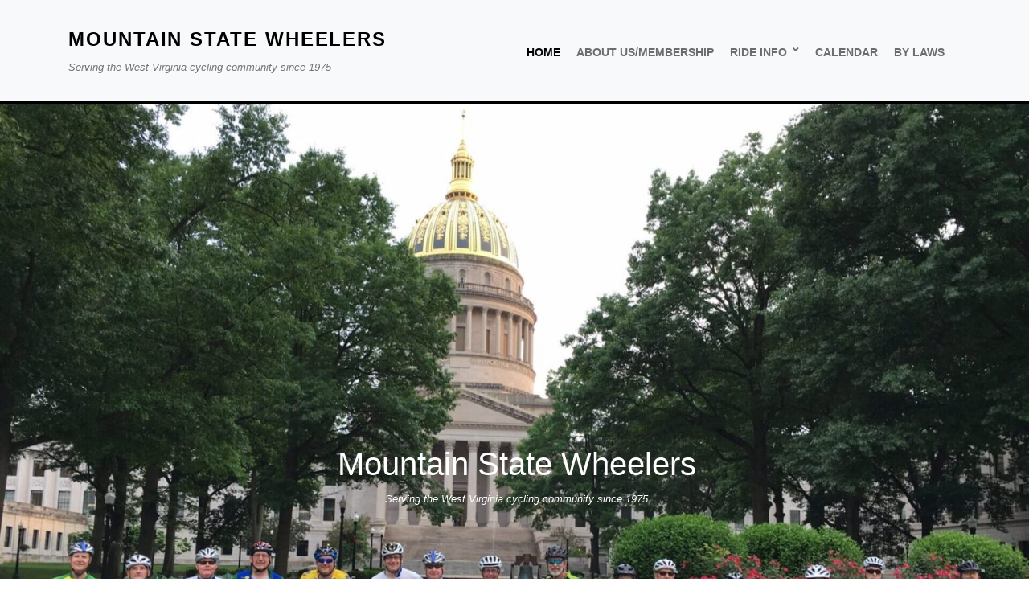

--- FILE ---
content_type: text/html; charset=UTF-8
request_url: https://mountainstatewheelers.org/
body_size: 9673
content:
<!DOCTYPE html>
<html lang="en-US" class="no-js no-svg">
<head>
<meta charset="UTF-8">
<meta name="viewport" content="width=device-width, initial-scale=1">
<script>(function(html){html.className = html.className.replace(/\bno-js\b/,'js' )})(document.documentElement);</script>
<title>Mountain State Wheelers &#8211; Serving the West Virginia cycling community since 1975</title>
<meta name='robots' content='max-image-preview:large' />
	<style>img:is([sizes="auto" i], [sizes^="auto," i]) { contain-intrinsic-size: 3000px 1500px }</style>
	<link rel="alternate" type="application/rss+xml" title="Mountain State Wheelers &raquo; Feed" href="https://mountainstatewheelers.org/feed/" />
<link rel="alternate" type="application/rss+xml" title="Mountain State Wheelers &raquo; Comments Feed" href="https://mountainstatewheelers.org/comments/feed/" />
<script>
window._wpemojiSettings = {"baseUrl":"https:\/\/s.w.org\/images\/core\/emoji\/16.0.1\/72x72\/","ext":".png","svgUrl":"https:\/\/s.w.org\/images\/core\/emoji\/16.0.1\/svg\/","svgExt":".svg","source":{"concatemoji":"https:\/\/mountainstatewheelers.org\/wp-includes\/js\/wp-emoji-release.min.js?ver=6.8.3"}};
/*! This file is auto-generated */
!function(s,n){var o,i,e;function c(e){try{var t={supportTests:e,timestamp:(new Date).valueOf()};sessionStorage.setItem(o,JSON.stringify(t))}catch(e){}}function p(e,t,n){e.clearRect(0,0,e.canvas.width,e.canvas.height),e.fillText(t,0,0);var t=new Uint32Array(e.getImageData(0,0,e.canvas.width,e.canvas.height).data),a=(e.clearRect(0,0,e.canvas.width,e.canvas.height),e.fillText(n,0,0),new Uint32Array(e.getImageData(0,0,e.canvas.width,e.canvas.height).data));return t.every(function(e,t){return e===a[t]})}function u(e,t){e.clearRect(0,0,e.canvas.width,e.canvas.height),e.fillText(t,0,0);for(var n=e.getImageData(16,16,1,1),a=0;a<n.data.length;a++)if(0!==n.data[a])return!1;return!0}function f(e,t,n,a){switch(t){case"flag":return n(e,"\ud83c\udff3\ufe0f\u200d\u26a7\ufe0f","\ud83c\udff3\ufe0f\u200b\u26a7\ufe0f")?!1:!n(e,"\ud83c\udde8\ud83c\uddf6","\ud83c\udde8\u200b\ud83c\uddf6")&&!n(e,"\ud83c\udff4\udb40\udc67\udb40\udc62\udb40\udc65\udb40\udc6e\udb40\udc67\udb40\udc7f","\ud83c\udff4\u200b\udb40\udc67\u200b\udb40\udc62\u200b\udb40\udc65\u200b\udb40\udc6e\u200b\udb40\udc67\u200b\udb40\udc7f");case"emoji":return!a(e,"\ud83e\udedf")}return!1}function g(e,t,n,a){var r="undefined"!=typeof WorkerGlobalScope&&self instanceof WorkerGlobalScope?new OffscreenCanvas(300,150):s.createElement("canvas"),o=r.getContext("2d",{willReadFrequently:!0}),i=(o.textBaseline="top",o.font="600 32px Arial",{});return e.forEach(function(e){i[e]=t(o,e,n,a)}),i}function t(e){var t=s.createElement("script");t.src=e,t.defer=!0,s.head.appendChild(t)}"undefined"!=typeof Promise&&(o="wpEmojiSettingsSupports",i=["flag","emoji"],n.supports={everything:!0,everythingExceptFlag:!0},e=new Promise(function(e){s.addEventListener("DOMContentLoaded",e,{once:!0})}),new Promise(function(t){var n=function(){try{var e=JSON.parse(sessionStorage.getItem(o));if("object"==typeof e&&"number"==typeof e.timestamp&&(new Date).valueOf()<e.timestamp+604800&&"object"==typeof e.supportTests)return e.supportTests}catch(e){}return null}();if(!n){if("undefined"!=typeof Worker&&"undefined"!=typeof OffscreenCanvas&&"undefined"!=typeof URL&&URL.createObjectURL&&"undefined"!=typeof Blob)try{var e="postMessage("+g.toString()+"("+[JSON.stringify(i),f.toString(),p.toString(),u.toString()].join(",")+"));",a=new Blob([e],{type:"text/javascript"}),r=new Worker(URL.createObjectURL(a),{name:"wpTestEmojiSupports"});return void(r.onmessage=function(e){c(n=e.data),r.terminate(),t(n)})}catch(e){}c(n=g(i,f,p,u))}t(n)}).then(function(e){for(var t in e)n.supports[t]=e[t],n.supports.everything=n.supports.everything&&n.supports[t],"flag"!==t&&(n.supports.everythingExceptFlag=n.supports.everythingExceptFlag&&n.supports[t]);n.supports.everythingExceptFlag=n.supports.everythingExceptFlag&&!n.supports.flag,n.DOMReady=!1,n.readyCallback=function(){n.DOMReady=!0}}).then(function(){return e}).then(function(){var e;n.supports.everything||(n.readyCallback(),(e=n.source||{}).concatemoji?t(e.concatemoji):e.wpemoji&&e.twemoji&&(t(e.twemoji),t(e.wpemoji)))}))}((window,document),window._wpemojiSettings);
</script>
<style id='wp-emoji-styles-inline-css'>

	img.wp-smiley, img.emoji {
		display: inline !important;
		border: none !important;
		box-shadow: none !important;
		height: 1em !important;
		width: 1em !important;
		margin: 0 0.07em !important;
		vertical-align: -0.1em !important;
		background: none !important;
		padding: 0 !important;
	}
</style>
<link rel='stylesheet' id='wp-block-library-css' href='https://mountainstatewheelers.org/wp-includes/css/dist/block-library/style.min.css?ver=6.8.3' media='all' />
<style id='wp-block-library-theme-inline-css'>
.wp-block-audio :where(figcaption){color:#555;font-size:13px;text-align:center}.is-dark-theme .wp-block-audio :where(figcaption){color:#ffffffa6}.wp-block-audio{margin:0 0 1em}.wp-block-code{border:1px solid #ccc;border-radius:4px;font-family:Menlo,Consolas,monaco,monospace;padding:.8em 1em}.wp-block-embed :where(figcaption){color:#555;font-size:13px;text-align:center}.is-dark-theme .wp-block-embed :where(figcaption){color:#ffffffa6}.wp-block-embed{margin:0 0 1em}.blocks-gallery-caption{color:#555;font-size:13px;text-align:center}.is-dark-theme .blocks-gallery-caption{color:#ffffffa6}:root :where(.wp-block-image figcaption){color:#555;font-size:13px;text-align:center}.is-dark-theme :root :where(.wp-block-image figcaption){color:#ffffffa6}.wp-block-image{margin:0 0 1em}.wp-block-pullquote{border-bottom:4px solid;border-top:4px solid;color:currentColor;margin-bottom:1.75em}.wp-block-pullquote cite,.wp-block-pullquote footer,.wp-block-pullquote__citation{color:currentColor;font-size:.8125em;font-style:normal;text-transform:uppercase}.wp-block-quote{border-left:.25em solid;margin:0 0 1.75em;padding-left:1em}.wp-block-quote cite,.wp-block-quote footer{color:currentColor;font-size:.8125em;font-style:normal;position:relative}.wp-block-quote:where(.has-text-align-right){border-left:none;border-right:.25em solid;padding-left:0;padding-right:1em}.wp-block-quote:where(.has-text-align-center){border:none;padding-left:0}.wp-block-quote.is-large,.wp-block-quote.is-style-large,.wp-block-quote:where(.is-style-plain){border:none}.wp-block-search .wp-block-search__label{font-weight:700}.wp-block-search__button{border:1px solid #ccc;padding:.375em .625em}:where(.wp-block-group.has-background){padding:1.25em 2.375em}.wp-block-separator.has-css-opacity{opacity:.4}.wp-block-separator{border:none;border-bottom:2px solid;margin-left:auto;margin-right:auto}.wp-block-separator.has-alpha-channel-opacity{opacity:1}.wp-block-separator:not(.is-style-wide):not(.is-style-dots){width:100px}.wp-block-separator.has-background:not(.is-style-dots){border-bottom:none;height:1px}.wp-block-separator.has-background:not(.is-style-wide):not(.is-style-dots){height:2px}.wp-block-table{margin:0 0 1em}.wp-block-table td,.wp-block-table th{word-break:normal}.wp-block-table :where(figcaption){color:#555;font-size:13px;text-align:center}.is-dark-theme .wp-block-table :where(figcaption){color:#ffffffa6}.wp-block-video :where(figcaption){color:#555;font-size:13px;text-align:center}.is-dark-theme .wp-block-video :where(figcaption){color:#ffffffa6}.wp-block-video{margin:0 0 1em}:root :where(.wp-block-template-part.has-background){margin-bottom:0;margin-top:0;padding:1.25em 2.375em}
</style>
<style id='classic-theme-styles-inline-css'>
/*! This file is auto-generated */
.wp-block-button__link{color:#fff;background-color:#32373c;border-radius:9999px;box-shadow:none;text-decoration:none;padding:calc(.667em + 2px) calc(1.333em + 2px);font-size:1.125em}.wp-block-file__button{background:#32373c;color:#fff;text-decoration:none}
</style>
<link rel='stylesheet' id='coblocks-frontend-css' href='https://mountainstatewheelers.org/wp-content/plugins/coblocks/dist/style-coblocks-1.css?ver=3.1.16' media='all' />
<link rel='stylesheet' id='coblocks-extensions-css' href='https://mountainstatewheelers.org/wp-content/plugins/coblocks/dist/style-coblocks-extensions.css?ver=3.1.16' media='all' />
<link rel='stylesheet' id='coblocks-animation-css' href='https://mountainstatewheelers.org/wp-content/plugins/coblocks/dist/style-coblocks-animation.css?ver=2677611078ee87eb3b1c' media='all' />
<style id='global-styles-inline-css'>
:root{--wp--preset--aspect-ratio--square: 1;--wp--preset--aspect-ratio--4-3: 4/3;--wp--preset--aspect-ratio--3-4: 3/4;--wp--preset--aspect-ratio--3-2: 3/2;--wp--preset--aspect-ratio--2-3: 2/3;--wp--preset--aspect-ratio--16-9: 16/9;--wp--preset--aspect-ratio--9-16: 9/16;--wp--preset--color--black: #000000;--wp--preset--color--cyan-bluish-gray: #abb8c3;--wp--preset--color--white: #ffffff;--wp--preset--color--pale-pink: #f78da7;--wp--preset--color--vivid-red: #cf2e2e;--wp--preset--color--luminous-vivid-orange: #ff6900;--wp--preset--color--luminous-vivid-amber: #fcb900;--wp--preset--color--light-green-cyan: #7bdcb5;--wp--preset--color--vivid-green-cyan: #00d084;--wp--preset--color--pale-cyan-blue: #8ed1fc;--wp--preset--color--vivid-cyan-blue: #0693e3;--wp--preset--color--vivid-purple: #9b51e0;--wp--preset--gradient--vivid-cyan-blue-to-vivid-purple: linear-gradient(135deg,rgba(6,147,227,1) 0%,rgb(155,81,224) 100%);--wp--preset--gradient--light-green-cyan-to-vivid-green-cyan: linear-gradient(135deg,rgb(122,220,180) 0%,rgb(0,208,130) 100%);--wp--preset--gradient--luminous-vivid-amber-to-luminous-vivid-orange: linear-gradient(135deg,rgba(252,185,0,1) 0%,rgba(255,105,0,1) 100%);--wp--preset--gradient--luminous-vivid-orange-to-vivid-red: linear-gradient(135deg,rgba(255,105,0,1) 0%,rgb(207,46,46) 100%);--wp--preset--gradient--very-light-gray-to-cyan-bluish-gray: linear-gradient(135deg,rgb(238,238,238) 0%,rgb(169,184,195) 100%);--wp--preset--gradient--cool-to-warm-spectrum: linear-gradient(135deg,rgb(74,234,220) 0%,rgb(151,120,209) 20%,rgb(207,42,186) 40%,rgb(238,44,130) 60%,rgb(251,105,98) 80%,rgb(254,248,76) 100%);--wp--preset--gradient--blush-light-purple: linear-gradient(135deg,rgb(255,206,236) 0%,rgb(152,150,240) 100%);--wp--preset--gradient--blush-bordeaux: linear-gradient(135deg,rgb(254,205,165) 0%,rgb(254,45,45) 50%,rgb(107,0,62) 100%);--wp--preset--gradient--luminous-dusk: linear-gradient(135deg,rgb(255,203,112) 0%,rgb(199,81,192) 50%,rgb(65,88,208) 100%);--wp--preset--gradient--pale-ocean: linear-gradient(135deg,rgb(255,245,203) 0%,rgb(182,227,212) 50%,rgb(51,167,181) 100%);--wp--preset--gradient--electric-grass: linear-gradient(135deg,rgb(202,248,128) 0%,rgb(113,206,126) 100%);--wp--preset--gradient--midnight: linear-gradient(135deg,rgb(2,3,129) 0%,rgb(40,116,252) 100%);--wp--preset--font-size--small: 13px;--wp--preset--font-size--medium: 20px;--wp--preset--font-size--large: 36px;--wp--preset--font-size--x-large: 42px;--wp--preset--spacing--20: 0.44rem;--wp--preset--spacing--30: 0.67rem;--wp--preset--spacing--40: 1rem;--wp--preset--spacing--50: 1.5rem;--wp--preset--spacing--60: 2.25rem;--wp--preset--spacing--70: 3.38rem;--wp--preset--spacing--80: 5.06rem;--wp--preset--shadow--natural: 6px 6px 9px rgba(0, 0, 0, 0.2);--wp--preset--shadow--deep: 12px 12px 50px rgba(0, 0, 0, 0.4);--wp--preset--shadow--sharp: 6px 6px 0px rgba(0, 0, 0, 0.2);--wp--preset--shadow--outlined: 6px 6px 0px -3px rgba(255, 255, 255, 1), 6px 6px rgba(0, 0, 0, 1);--wp--preset--shadow--crisp: 6px 6px 0px rgba(0, 0, 0, 1);}:where(.is-layout-flex){gap: 0.5em;}:where(.is-layout-grid){gap: 0.5em;}body .is-layout-flex{display: flex;}.is-layout-flex{flex-wrap: wrap;align-items: center;}.is-layout-flex > :is(*, div){margin: 0;}body .is-layout-grid{display: grid;}.is-layout-grid > :is(*, div){margin: 0;}:where(.wp-block-columns.is-layout-flex){gap: 2em;}:where(.wp-block-columns.is-layout-grid){gap: 2em;}:where(.wp-block-post-template.is-layout-flex){gap: 1.25em;}:where(.wp-block-post-template.is-layout-grid){gap: 1.25em;}.has-black-color{color: var(--wp--preset--color--black) !important;}.has-cyan-bluish-gray-color{color: var(--wp--preset--color--cyan-bluish-gray) !important;}.has-white-color{color: var(--wp--preset--color--white) !important;}.has-pale-pink-color{color: var(--wp--preset--color--pale-pink) !important;}.has-vivid-red-color{color: var(--wp--preset--color--vivid-red) !important;}.has-luminous-vivid-orange-color{color: var(--wp--preset--color--luminous-vivid-orange) !important;}.has-luminous-vivid-amber-color{color: var(--wp--preset--color--luminous-vivid-amber) !important;}.has-light-green-cyan-color{color: var(--wp--preset--color--light-green-cyan) !important;}.has-vivid-green-cyan-color{color: var(--wp--preset--color--vivid-green-cyan) !important;}.has-pale-cyan-blue-color{color: var(--wp--preset--color--pale-cyan-blue) !important;}.has-vivid-cyan-blue-color{color: var(--wp--preset--color--vivid-cyan-blue) !important;}.has-vivid-purple-color{color: var(--wp--preset--color--vivid-purple) !important;}.has-black-background-color{background-color: var(--wp--preset--color--black) !important;}.has-cyan-bluish-gray-background-color{background-color: var(--wp--preset--color--cyan-bluish-gray) !important;}.has-white-background-color{background-color: var(--wp--preset--color--white) !important;}.has-pale-pink-background-color{background-color: var(--wp--preset--color--pale-pink) !important;}.has-vivid-red-background-color{background-color: var(--wp--preset--color--vivid-red) !important;}.has-luminous-vivid-orange-background-color{background-color: var(--wp--preset--color--luminous-vivid-orange) !important;}.has-luminous-vivid-amber-background-color{background-color: var(--wp--preset--color--luminous-vivid-amber) !important;}.has-light-green-cyan-background-color{background-color: var(--wp--preset--color--light-green-cyan) !important;}.has-vivid-green-cyan-background-color{background-color: var(--wp--preset--color--vivid-green-cyan) !important;}.has-pale-cyan-blue-background-color{background-color: var(--wp--preset--color--pale-cyan-blue) !important;}.has-vivid-cyan-blue-background-color{background-color: var(--wp--preset--color--vivid-cyan-blue) !important;}.has-vivid-purple-background-color{background-color: var(--wp--preset--color--vivid-purple) !important;}.has-black-border-color{border-color: var(--wp--preset--color--black) !important;}.has-cyan-bluish-gray-border-color{border-color: var(--wp--preset--color--cyan-bluish-gray) !important;}.has-white-border-color{border-color: var(--wp--preset--color--white) !important;}.has-pale-pink-border-color{border-color: var(--wp--preset--color--pale-pink) !important;}.has-vivid-red-border-color{border-color: var(--wp--preset--color--vivid-red) !important;}.has-luminous-vivid-orange-border-color{border-color: var(--wp--preset--color--luminous-vivid-orange) !important;}.has-luminous-vivid-amber-border-color{border-color: var(--wp--preset--color--luminous-vivid-amber) !important;}.has-light-green-cyan-border-color{border-color: var(--wp--preset--color--light-green-cyan) !important;}.has-vivid-green-cyan-border-color{border-color: var(--wp--preset--color--vivid-green-cyan) !important;}.has-pale-cyan-blue-border-color{border-color: var(--wp--preset--color--pale-cyan-blue) !important;}.has-vivid-cyan-blue-border-color{border-color: var(--wp--preset--color--vivid-cyan-blue) !important;}.has-vivid-purple-border-color{border-color: var(--wp--preset--color--vivid-purple) !important;}.has-vivid-cyan-blue-to-vivid-purple-gradient-background{background: var(--wp--preset--gradient--vivid-cyan-blue-to-vivid-purple) !important;}.has-light-green-cyan-to-vivid-green-cyan-gradient-background{background: var(--wp--preset--gradient--light-green-cyan-to-vivid-green-cyan) !important;}.has-luminous-vivid-amber-to-luminous-vivid-orange-gradient-background{background: var(--wp--preset--gradient--luminous-vivid-amber-to-luminous-vivid-orange) !important;}.has-luminous-vivid-orange-to-vivid-red-gradient-background{background: var(--wp--preset--gradient--luminous-vivid-orange-to-vivid-red) !important;}.has-very-light-gray-to-cyan-bluish-gray-gradient-background{background: var(--wp--preset--gradient--very-light-gray-to-cyan-bluish-gray) !important;}.has-cool-to-warm-spectrum-gradient-background{background: var(--wp--preset--gradient--cool-to-warm-spectrum) !important;}.has-blush-light-purple-gradient-background{background: var(--wp--preset--gradient--blush-light-purple) !important;}.has-blush-bordeaux-gradient-background{background: var(--wp--preset--gradient--blush-bordeaux) !important;}.has-luminous-dusk-gradient-background{background: var(--wp--preset--gradient--luminous-dusk) !important;}.has-pale-ocean-gradient-background{background: var(--wp--preset--gradient--pale-ocean) !important;}.has-electric-grass-gradient-background{background: var(--wp--preset--gradient--electric-grass) !important;}.has-midnight-gradient-background{background: var(--wp--preset--gradient--midnight) !important;}.has-small-font-size{font-size: var(--wp--preset--font-size--small) !important;}.has-medium-font-size{font-size: var(--wp--preset--font-size--medium) !important;}.has-large-font-size{font-size: var(--wp--preset--font-size--large) !important;}.has-x-large-font-size{font-size: var(--wp--preset--font-size--x-large) !important;}
:where(.wp-block-post-template.is-layout-flex){gap: 1.25em;}:where(.wp-block-post-template.is-layout-grid){gap: 1.25em;}
:where(.wp-block-columns.is-layout-flex){gap: 2em;}:where(.wp-block-columns.is-layout-grid){gap: 2em;}
:root :where(.wp-block-pullquote){font-size: 1.5em;line-height: 1.6;}
</style>
<link rel='stylesheet' id='wp-components-css' href='https://mountainstatewheelers.org/wp-includes/css/dist/components/style.min.css?ver=6.8.3' media='all' />
<link rel='stylesheet' id='godaddy-styles-css' href='https://mountainstatewheelers.org/wp-content/plugins/coblocks/includes/Dependencies/GoDaddy/Styles/build/latest.css?ver=2.0.2' media='all' />
<link rel='stylesheet' id='ecwd-popup-style-css' href='https://mountainstatewheelers.org/wp-content/plugins/event-calendar-wd/css/ecwd_popup.css?ver=1.1.55_60aec69789b84' media='all' />
<link rel='stylesheet' id='ecwd_font-awesome-css' href='https://mountainstatewheelers.org/wp-content/plugins/event-calendar-wd/css/font-awesome/font-awesome.css?ver=1.1.55_60aec69789b84' media='all' />
<link rel='stylesheet' id='ecwd-public-css' href='https://mountainstatewheelers.org/wp-content/plugins/event-calendar-wd/css/style.css?ver=1.1.55_60aec69789b84' media='all' />
<link rel='stylesheet' id='wpicecold-bootstrap-css' href='https://mountainstatewheelers.org/wp-content/themes/ice-cold/assets/css/bootstrap/bootstrap.min.css?ver=4.6.0' media='all' />
<link rel='stylesheet' id='wpicecold-fontawesome-style-css' href='https://mountainstatewheelers.org/wp-content/themes/ice-cold/assets/css/font-awesome/all.min.css?ver=5.15.2' media='all' />
<link rel='stylesheet' id='wpicecold-animate-css-css' href='https://mountainstatewheelers.org/wp-content/themes/ice-cold/assets/css/animate/animate.min.css?ver=4.1.1' media='all' />
<link rel='stylesheet' id='wpicecold-style-css' href='https://mountainstatewheelers.org/wp-content/themes/ice-cold/style.css?ver=1.0.0' media='all' />
<link rel='stylesheet' id='wpicecold-site-style-css' href='https://mountainstatewheelers.org/wp-content/themes/ice-cold/assets/css/website/site-style.min.css?ver=1.0.0' media='all' />
<style id='wpicecold-site-style-inline-css'>

		a,
		a:link,
		.table a,
		.dl dd a,
		table a:hover, 
		table a:focus, 
		a:hover, 
		a:focus, 
		dl dd a:hover, 
		dl dd a:focus,
		.entry-content a,
		.entry-content a:hover,
		.entry-content a:focus,
		h1.page-title,
		h1.entry-title,
		h1.page-title,
		h1.entry-title,
		.content-area h2.widget-title a,
		table#wp-calendar tbody a,
		table#wp-calendar tbody a:hover,
		table#wp-calendar tbody a:focus,
		td#prev a:focus,
		td#next a:focus,
		td#prev a:hover,
		td#next a:hover,
		.comments-area a,
		.comments-area a:hover,
		.comments-area a:focus,
		.pingback a.url,
		.trackback a.url,
		.comments-title,
		.blog-author h6 a,
		.blog-author h6 a:hover,
		.blog-author h6 a:focus,
		.page-links a .page-number,
		.post-navigation .nav-previous a,
		.post-navigation .nav-next a,
		.post-navigation .nav-previous a:hover,
		.post-navigation .nav-next a:hover,
		.post-navigation .nav-previous a:focus,
		.post-navigation .nav-next a:focus,
		a.more-link,
		.entry-footer a,
		.textwidget p a,
		.entry-footer a:link,
		.entry-footer a:hover,
		.entry-footer a:focus,
		h2.entry-title, h2.page-title,
		.edit-link a,
		.thbreadcrumb a,
		h1.entry-title a, 
		h2.entry-title a,
		h3.entry-title a,
		h1.entry-title a:focus,
		h1.entry-title a:hover, 
		h2.entry-title a:focus, 
		h2.entry-title a:hover, 
		h3.entry-title a:focus, 
		h3.entry-title a:hover,
		span.current,
		a.page-numbers,
		.dots,
		a.page-numbers:focus,
		a.page-numbers:hover,
		.entry-content .page-links a .page-number:focus, 
		.entry-content .page-links a .page-number:hover, 
		.entry-content .page-links a:focus, 
		.entry-content .page-links a:hover,
		.entry-content span.current,
		.wp-block-separator,
		.widget ul li a,
		.widget ul li a:focus, 
		.widget ul li a:hover,
		.site-title a,
		.navbar-nav > li.current-menu-item > a, 
		.navbar-nav > li.current > a, 
		.navbar-nav > li.current_page_ancestor > a, 
		.navbar-nav > li:hover > a,
		.menu-item-has-children .sub-menu li a:hover,
		.navbar-nav li a:hover{
			color: #000000;
		}
		.is-style-outline > .wp-block-button__link:not(.has-background), 
		.wp-block-button__link.is-style-outline:not(.has-background){
			color: #000000 !important;
		}
		.trenner-panel,
		.site-footer{
			border-top: 3px solid #000000;
		}
		.wp-block-quote {
			border-left: 4px solid #000000;
		}
		.comments-pagination, 
		.pagination,
		.entry-footer {
			border-top: 1px solid #000000;
		}
		.site-main-page .sticky {
			border: 1px dotted #000000;
		}
		table#wp-calendar thead th {
			border-bottom: 2px solid #000000;
		}
		.up_scrollup,
		.sidebar-top,
		.btn, 
		.btn-primary, 
		.wp-block-button__link,
		.btn-primary:hover,
		.wp-block-button__link:hover,
		.wp-block-button__link:focus,
		main button, 
		main input[type="button"], 
		main input[type="submit"],
		.social-navigation a,
		.social-navigation a:focus, 
		.social-navigation a:hover,
		.woocommerce #respond input#submit, 
		.woocommerce #respond input#submit.alt, 
		.woocommerce a.button, 
		.woocommerce a.button.alt, 
		.woocommerce button.button, 
		.woocommerce button.button.alt, 
		.woocommerce input.button, 
		.woocommerce input.button.alt,
		.woocommerce #respond input#submit.alt:hover, 
		.woocommerce #respond input#submit:hover, 
		.woocommerce a.button.alt:hover, 
		.woocommerce a.button:hover, 
		.woocommerce button.button.alt:hover, 
		.woocommerce button.button:hover, 
		.woocommerce input.button.alt:hover, 
		.woocommerce input.button:hover,
		.reply a,
		.reply a:hover,
		.reply a:focus,
		.widget-search-button:focus, 
		.widget-search-button:hover{
			background-color: #000000;
		}
		.widget-search-button:focus, 
		.widget-search-button:hover,
		.form-control:focus {
			border-color: #000000;
		}
		.form-control:focus {
			box-shadow: 0 0 0 .2rem rgba( 0,0,0, 0.25 );
		}
		.content-area h2.widget-title {
			border-left: 5px solid #000000;
			background-color: #2c3e50;
		}.site-info {
			border-top: 1px dotted #000000;
		}
		.menu-item-has-children .sub-menu,
		.menu-item-has-children .sub-menu .menu-item-has-children .sub-menu {
			border-top: 2px solid #000000;
		}
		.menu-item-has-children:focus-within .sub-menu li, 
		.menu-item-has-children:hover .sub-menu li {
			border-bottom: 1px solid #000000;
		}.navbar-main,
						.site-footer{
							border-bottom: 3px solid #000000;
						}.site-header{
							border-bottom: 3px solid #000000;
						}
	.site-footer{
			background-color: #2c3e50;
	}
	.site-footer,
	.site-footer h2.widget-title,
	.site-footer .textwidget p a, 
	.site-footer .widget ul li a,
	a.privacy-policy-link,
	a.privacy-policy-link:link,
	.site-info a,
	.site-info span[role="separator"],
	.site-info a:hover,
	.site-info a:focus{
			color: #ffffff;
	}.header-background-overlay {
			background: #186ca0;
			opacity: 0;
		}.navbar-main {
			opacity: 1;
		}
</style>
<script src="https://mountainstatewheelers.org/wp-includes/js/jquery/jquery.min.js?ver=3.7.1" id="jquery-core-js"></script>
<script src="https://mountainstatewheelers.org/wp-includes/js/jquery/jquery-migrate.min.js?ver=3.4.1" id="jquery-migrate-js"></script>
<script src="https://mountainstatewheelers.org/wp-content/themes/ice-cold/assets/js/bootstrap/bootstrap.min.js?ver=4.6.0" id="wpicecold-bootstrap-js-js"></script>
<link rel="https://api.w.org/" href="https://mountainstatewheelers.org/wp-json/" /><link rel="EditURI" type="application/rsd+xml" title="RSD" href="https://mountainstatewheelers.org/xmlrpc.php?rsd" />
<meta name="generator" content="WordPress 6.8.3" />
</head>
<body class="home blog wp-embed-responsive wp-theme-ice-cold ecwd-theme-ice-cold hfeed wpicecold-front-page-blog has-header-image has-sidebar">

<!-- Header -->

<a class="skip-link screen-reader-text" href="#main">Skip to content</a>

<!-- Main Menu -->
<nav id="site-navigation" class="navbar-main navbar none navbar-expand-lg navbar-light bg-light ">
	<div class="container">
		<button class="navbar-toggler" type="button" data-toggle="collapse" data-target="#mainnavbar" aria-controls="mainnavbar" aria-expanded="false" aria-label="Toggle navigation">
			<span class="sr-only">Toggle navigation</span>  
			<span class="navbar-toggler-icon"></span>
		</button>
		<div id="mainnavbranding" class="navbar-branding float-left brand-logo-header">
					<p class="site-title">
					<a href="https://mountainstatewheelers.org/" rel="home">Mountain State Wheelers</a>
			</p>
			<p class="site-description">
				Serving the West Virginia cycling community since 1975			</p>
					</div>
		<div id="mainnavbar" class="collapse navbar-collapse justify-content-end">
		<ul id="top-menu" class="main-menu navbar-nav"><li id="menu-item-19" class="menu-item menu-item-type-custom menu-item-object-custom current-menu-item current_page_item menu-item-home menu-item-19"><a href="https://mountainstatewheelers.org/" aria-current="page">Home</a></li>
<li id="menu-item-99" class="menu-item menu-item-type-post_type menu-item-object-page menu-item-99"><a href="https://mountainstatewheelers.org/membership/">About us/Membership</a></li>
<li id="menu-item-107" class="menu-item menu-item-type-post_type menu-item-object-page menu-item-has-children menu-item-107"><a href="https://mountainstatewheelers.org/ride-info/">Ride Info<i class="angle-down"></i></a>
<ul class="sub-menu">
	<li id="menu-item-113" class="menu-item menu-item-type-post_type menu-item-object-page menu-item-113"><a href="https://mountainstatewheelers.org/ride-info/road-courses-cue-sheets/">Road Courses/Cue Sheets</a></li>
</ul>
</li>
<li id="menu-item-117" class="menu-item menu-item-type-post_type menu-item-object-page menu-item-117"><a href="https://mountainstatewheelers.org/calendar/">Calendar</a></li>
<li id="menu-item-120" class="menu-item menu-item-type-post_type menu-item-object-page menu-item-120"><a href="https://mountainstatewheelers.org/by-laws/">By laws</a></li>
</ul>		</div>
			</div><!-- Container END -->
</nav>
<!-- Main Menu End -->
<!-- Header Media -->
<header id="masthead" class="site-header" role="banner">
<!-- custom-header -->
<div class="custom-header">
	<div class="grid-mask"></div>
	<div class="header-background-overlay"></div>
	<div class="custom-header-media" style="filter: blur(0px);">
	<div id="wp-custom-header" class="wp-custom-header"><img src="https://mountainstatewheelers.org/wp-content/uploads/2021/03/cropped-cropped-IMG_0608-2.jpg" width="1920" height="1385" alt="" srcset="https://mountainstatewheelers.org/wp-content/uploads/2021/03/cropped-cropped-IMG_0608-2.jpg 1920w, https://mountainstatewheelers.org/wp-content/uploads/2021/03/cropped-cropped-IMG_0608-2-300x216.jpg 300w, https://mountainstatewheelers.org/wp-content/uploads/2021/03/cropped-cropped-IMG_0608-2-1024x739.jpg 1024w, https://mountainstatewheelers.org/wp-content/uploads/2021/03/cropped-cropped-IMG_0608-2-768x554.jpg 768w, https://mountainstatewheelers.org/wp-content/uploads/2021/03/cropped-cropped-IMG_0608-2-1536x1108.jpg 1536w" sizes="(max-width: 1920px) 100vw, 1920px" decoding="async" fetchpriority="high" /></div>	</div>
	<div class="element-overlay container">
	<div class="row">
		<div class="col-md-12">
			<div class="site-branding-text">
											<h1>Mountain State Wheelers</h1>
							<p class="site-description text-white">Serving the West Virginia cycling community since 1975</p>
														</div><!-- /.site-branding-text -->
		</div>
	</div><!-- /.row -->
</div><!-- /.element-overlay container -->

<!-- Start slide-down-pl -->
<div class="slide-down-pl">
	<a href="#main"><i class="fas fa-chevron-down animate__animated animate__infinite animate__pulse"></i></a>
</div>
<!-- End slide-down-pl -->
</div>
<!-- /.custom-header -->
</header>
<!-- Header Media END -->
<!-- Header END -->
<!-- Begin Index -->
<main role="main" class="site-main-page">
	<div class="container">
		<div id="primary" class="content-area row">
			<main id="main" class="site-main col-md-8" role="main">
				<!-- Start Article -->
<article id="post-540" class="post-540 post type-post status-publish format-standard hentry category-uncategorized">
	<header class="entry-header">
		<div class="entry-meta"><span class="screen-reader-text">Posted on</span><a href="https://mountainstatewheelers.org/2025/03/2025-ride-schedule/" class="posted-on-link edit-on-link"><time class="entry-date published" datetime="2025-03-31T14:38:12-04:00" alt="published" ><i class="far fa-clock"></i> March 31, 2025</time>
		<time class="updated" datetime="2025-03-31T14:39:25-04:00" alt="updated"><i class="fas fa-history"></i> March 31, 2025</time></a></div><!-- .entry-meta --><h3 class="entry-title"><a href="https://mountainstatewheelers.org/2025/03/2025-ride-schedule/" rel="bookmark">2025 Ride Schedule</a></h3>	</header><!-- /.entry-header -->
	
	<div class="entry-content">
	<p>Here it is, this is the general outline- more details will be given in monthly Chain Link emails and updates on Facebook. Also note that unless otherwise noted the Wednesday evening rides will start at 6:00PM from the University of Charleston.</p>
	</div><!-- /.entry-content -->
	</article><!-- /#post-540 -->
<!-- End Article -->

<!-- Start Article -->
<article id="post-314" class="post-314 post type-post status-publish format-standard hentry category-uncategorized">
	<header class="entry-header">
		<div class="entry-meta"><span class="screen-reader-text">Posted on</span><a href="https://mountainstatewheelers.org/2024/03/2024-ride-schedule/" class="posted-on-link edit-on-link"><time class="entry-date published" datetime="2024-03-11T21:38:14-04:00" alt="published" ><i class="far fa-clock"></i> March 11, 2024</time>
		<time class="updated" datetime="2024-03-11T21:52:25-04:00" alt="updated"><i class="fas fa-history"></i> March 11, 2024</time></a></div><!-- .entry-meta --><h3 class="entry-title"><a href="https://mountainstatewheelers.org/2024/03/2024-ride-schedule/" rel="bookmark">2024 Ride schedule</a></h3>	</header><!-- /.entry-header -->
	
	<div class="entry-content">
	<p>Here&#8217;s a link to the 2024 ride schedule, as usual check your Chain Link emails and the Wheeler&#8217;s Facebook page for last minute updates. I can&#8217;t get the hyperlink to work so cut and paste this address into your browser: https://mountainstatewheelers.org/wp-content/uploads/2024/03/Mountain-State-Wheelers-2024-Saturday.pdf</p>
	</div><!-- /.entry-content -->
	</article><!-- /#post-314 -->
<!-- End Article -->

<!-- Start Article -->
<article id="post-246" class="post-246 post type-post status-publish format-standard hentry category-uncategorized">
	<header class="entry-header">
		<div class="entry-meta"><span class="screen-reader-text">Posted on</span><a href="https://mountainstatewheelers.org/2023/03/2023-ride-schedule/" class="posted-on-link edit-on-link"><time class="entry-date published" datetime="2023-03-29T21:05:32-04:00" alt="published" ><i class="far fa-clock"></i> March 29, 2023</time>
		<time class="updated" datetime="2023-03-29T21:07:59-04:00" alt="updated"><i class="fas fa-history"></i> March 29, 2023</time></a></div><!-- .entry-meta --><h3 class="entry-title"><a href="https://mountainstatewheelers.org/2023/03/2023-ride-schedule/" rel="bookmark">2023 Ride Schedule</a></h3>	</header><!-- /.entry-header -->
	
	<div class="entry-content">
	<p>Here&#8217;s the tentative ride schedule in .pdf format: https://mountainstatewheelers.org/wp-content/uploads/2023/03/Mountain-State-Wheelers-2023-Saturday.pdf</p>
	</div><!-- /.entry-content -->
	</article><!-- /#post-246 -->
<!-- End Article -->

<!-- Start Article -->
<article id="post-238" class="post-238 post type-post status-publish format-standard hentry category-uncategorized">
	<header class="entry-header">
		<div class="entry-meta"><span class="screen-reader-text">Posted on</span><a href="https://mountainstatewheelers.org/2022/06/new-online-membership-form/" class="posted-on-link edit-on-link"><time class="entry-date published updated" datetime="2022-06-08T15:24:06-04:00" alt="published"><i class="far fa-clock"></i> June 8, 2022</time></a></div><!-- .entry-meta --><h3 class="entry-title"><a href="https://mountainstatewheelers.org/2022/06/new-online-membership-form/" rel="bookmark">New online membership form</a></h3>	</header><!-- /.entry-header -->
	
	<div class="entry-content">
	<p>In order to rectify the situation where we don&#8217;t get any emergency contact info from folks who join up with PayPal, I&#8217;ve added a form to use on the Membership page. It will be required to fill out the emergency contact info and &#8220;accept&#8221; the disclaimers. Then you can go on to the payment page. &hellip; </p>
<p class="link-more"><a href="https://mountainstatewheelers.org/2022/06/new-online-membership-form/" class="more-link">Continue reading <span class="screen-reader-text">New online membership form</span> <i class="fas fa-angle-right"></i></a></p>
	</div><!-- /.entry-content -->
	</article><!-- /#post-238 -->
<!-- End Article -->

<!-- Start Article -->
<article id="post-221" class="post-221 post type-post status-publish format-standard hentry category-uncategorized">
	<header class="entry-header">
		<div class="entry-meta"><span class="screen-reader-text">Posted on</span><a href="https://mountainstatewheelers.org/2022/04/2022-ride-schedule/" class="posted-on-link edit-on-link"><time class="entry-date published updated" datetime="2022-04-05T20:57:16-04:00" alt="published"><i class="far fa-clock"></i> April 5, 2022</time></a></div><!-- .entry-meta --><h3 class="entry-title"><a href="https://mountainstatewheelers.org/2022/04/2022-ride-schedule/" rel="bookmark">2022 Ride Schedule</a></h3>	</header><!-- /.entry-header -->
	
	<div class="entry-content">
	<p>Hey folks, here&#8217;s the ride schedule as of late March 2022. As usual check the weekly Chain Link emails for any updates, especially when it comes to rain make-up dates.</p>
	</div><!-- /.entry-content -->
	</article><!-- /#post-221 -->
<!-- End Article -->

<!-- Start Article -->
<article id="post-137" class="post-137 post type-post status-publish format-standard hentry category-uncategorized">
	<header class="entry-header">
		<div class="entry-meta"><span class="screen-reader-text">Posted on</span><a href="https://mountainstatewheelers.org/2021/04/2021-ride-schedule/" class="posted-on-link edit-on-link"><time class="entry-date published updated" datetime="2021-04-02T14:16:21-04:00" alt="published"><i class="far fa-clock"></i> April 2, 2021</time></a></div><!-- .entry-meta --><h3 class="entry-title"><a href="https://mountainstatewheelers.org/2021/04/2021-ride-schedule/" rel="bookmark">2021 Ride Schedule</a></h3>	</header><!-- /.entry-header -->
	
	<div class="entry-content">
	<p>Here&#8217;s this year&#8217;s ride schedule in .pdf format:</p>
	</div><!-- /.entry-content -->
	</article><!-- /#post-137 -->
<!-- End Article -->

<!-- Start Article -->
<article id="post-1" class="post-1 post type-post status-publish format-standard hentry category-uncategorized">
	<header class="entry-header">
		<div class="entry-meta"><span class="screen-reader-text">Posted on</span><a href="https://mountainstatewheelers.org/2021/03/hello-world/" class="posted-on-link edit-on-link"><time class="entry-date published" datetime="2021-03-31T15:40:04-04:00" alt="published" ><i class="far fa-clock"></i> March 31, 2021</time>
		<time class="updated" datetime="2021-03-31T16:45:25-04:00" alt="updated"><i class="fas fa-history"></i> March 31, 2021</time></a></div><!-- .entry-meta --><h3 class="entry-title"><a href="https://mountainstatewheelers.org/2021/03/hello-world/" rel="bookmark">Site re-do&#8230;</a></h3>	</header><!-- /.entry-header -->
	
	<div class="entry-content">
	<p>Due to a mixup on the webhosting site of things, the Mountain State Wheelers site is having to be rebuilt from scratch. &#8220;Pardon our dust&#8221; as they say! In the meantime, if you paid your membership last year, then you are good to go for 2021, as we had such an abbreviated season last year &hellip; </p>
<p class="link-more"><a href="https://mountainstatewheelers.org/2021/03/hello-world/" class="more-link">Continue reading <span class="screen-reader-text">Site re-do&#8230;</span> <i class="fas fa-angle-right"></i></a></p>
	</div><!-- /.entry-content -->
	</article><!-- /#post-1 -->
<!-- End Article -->

			</main><!-- /#main -->
			<aside id="secondary" class="widget-area  col-md-4" role="complementary" aria-label="Blog Sidebar">
	<section id="text-6" class="widget widget_text"><h2 class="widget-title">Officers</h2>			<div class="textwidget"><p>President: Heidi Talmage</p>
<p>VP: Jen Coyner</p>
<p>Secretary: Karen Reed</p>
<p>Treasurer: Chris Nagorka</p>
<p>Road Captain: Robert Ammirato</p>
</div>
		</section>
		<section id="recent-posts-2" class="widget widget_recent_entries">
		<h2 class="widget-title">Recent Posts</h2>
		<ul>
											<li>
					<a href="https://mountainstatewheelers.org/2025/03/2025-ride-schedule/">2025 Ride Schedule</a>
									</li>
											<li>
					<a href="https://mountainstatewheelers.org/2024/03/2024-ride-schedule/">2024 Ride schedule</a>
									</li>
											<li>
					<a href="https://mountainstatewheelers.org/2023/03/2023-ride-schedule/">2023 Ride Schedule</a>
									</li>
											<li>
					<a href="https://mountainstatewheelers.org/2022/06/new-online-membership-form/">New online membership form</a>
									</li>
											<li>
					<a href="https://mountainstatewheelers.org/2022/04/2022-ride-schedule/">2022 Ride Schedule</a>
									</li>
					</ul>

		</section><section id="meta-2" class="widget widget_meta"><h2 class="widget-title">Meta</h2>
		<ul>
						<li><a href="https://mountainstatewheelers.org/wp-login.php">Log in</a></li>
			<li><a href="https://mountainstatewheelers.org/feed/">Entries feed</a></li>
			<li><a href="https://mountainstatewheelers.org/comments/feed/">Comments feed</a></li>

			<li><a href="https://wordpress.org/">WordPress.org</a></li>
		</ul>

		</section></aside><!-- /#secondary -->
		</div><!-- /#primary -->
	</div><!-- /.container -->
</main><!-- /main -->
<!-- Index End -->
		<footer class="site-footer" role="contentinfo">
			<div class="container">
				
		<aside class="widget-area-empty" role="complementary">
		</aside><!-- /.widget-area -->
					<div class="footer-bottom clearfix">
				<div class="site-info" style="border: none;">
	<small>
		<i class="fas fa-heart"></i> 
	Proudly powered by WordPress	<span role="separator" aria-hidden="true"></span>
	Theme: Ice Cold by <a href="https://www.wiki.profoxi.de/">Triopsi</a>.	</small>
	<p>
	&copy; 2020-2026 Mountain State Wheelers – 
	Copyright All Rights Reserved	</p>
</div><!-- /.site-info -->
				</div><!-- /.footer-bottom -->
			</div><!-- /.container -->
		</footer><!-- #colophon -->
<!-- To the top -->
<a href="#" class="up_scrollup" style="display: hidden;"><i class="fa fa-chevron-up"></i></a>
<!-- End: To the top -->
<script type="speculationrules">
{"prefetch":[{"source":"document","where":{"and":[{"href_matches":"\/*"},{"not":{"href_matches":["\/wp-*.php","\/wp-admin\/*","\/wp-content\/uploads\/*","\/wp-content\/*","\/wp-content\/plugins\/*","\/wp-content\/themes\/ice-cold\/*","\/*\\?(.+)"]}},{"not":{"selector_matches":"a[rel~=\"nofollow\"]"}},{"not":{"selector_matches":".no-prefetch, .no-prefetch a"}}]},"eagerness":"conservative"}]}
</script>
<script src="https://mountainstatewheelers.org/wp-content/plugins/event-calendar-wd/js/ecwd_popup.js?ver=1.1.55_60aec69789b84" id="ecwd-popup-js"></script>
<script src="https://mountainstatewheelers.org/wp-includes/js/jquery/ui/core.min.js?ver=1.13.3" id="jquery-ui-core-js"></script>
<script src="https://mountainstatewheelers.org/wp-includes/js/jquery/ui/mouse.min.js?ver=1.13.3" id="jquery-ui-mouse-js"></script>
<script src="https://mountainstatewheelers.org/wp-includes/js/jquery/ui/draggable.min.js?ver=1.13.3" id="jquery-ui-draggable-js"></script>
<script src="https://mountainstatewheelers.org/wp-includes/js/imagesloaded.min.js?ver=5.0.0" id="imagesloaded-js"></script>
<script src="https://mountainstatewheelers.org/wp-includes/js/masonry.min.js?ver=4.2.2" id="masonry-js"></script>
<script id="ecwd-public-js-extra">
var ecwd = {"ajaxurl":"https:\/\/mountainstatewheelers.org\/wp-admin\/admin-ajax.php","ajaxnonce":"fcf70a030e","loadingText":"Loading...","event_popup_title_text":"Event Details","plugin_url":"https:\/\/mountainstatewheelers.org\/wp-content\/plugins\/event-calendar-wd","gmap_key":"","gmap_style":""};
</script>
<script src="https://mountainstatewheelers.org/wp-content/plugins/event-calendar-wd/js/scripts.js?ver=1.1.55_60aec69789b84" id="ecwd-public-js"></script>
<script src="https://mountainstatewheelers.org/wp-content/plugins/coblocks/dist/js/coblocks-animation.js?ver=3.1.16" id="coblocks-animation-js"></script>
<script src="https://mountainstatewheelers.org/wp-content/plugins/coblocks/dist/js/vendors/tiny-swiper.js?ver=3.1.16" id="coblocks-tiny-swiper-js"></script>
<script id="coblocks-tinyswiper-initializer-js-extra">
var coblocksTinyswiper = {"carouselPrevButtonAriaLabel":"Previous","carouselNextButtonAriaLabel":"Next","sliderImageAriaLabel":"Image"};
</script>
<script src="https://mountainstatewheelers.org/wp-content/plugins/coblocks/dist/js/coblocks-tinyswiper-initializer.js?ver=3.1.16" id="coblocks-tinyswiper-initializer-js"></script>
<script src="https://mountainstatewheelers.org/wp-content/themes/ice-cold/assets/js/to_the_top.min.js?ver=1.0.0" id="wpicecold-tothetop-js-js"></script>
<script src="https://mountainstatewheelers.org/wp-content/themes/ice-cold/assets/js/navigation.min.js?ver=1.0.0" id="wpicecold-nav-js-js"></script>
<script src="https://mountainstatewheelers.org/wp-content/themes/ice-cold/assets/js/smooth_scroll.min.js?ver=1.0.0" id="wpicecold-smoothscroll-js-js"></script>
</body>
</html>


--- FILE ---
content_type: text/css
request_url: https://mountainstatewheelers.org/wp-content/themes/ice-cold/style.css?ver=1.0.0
body_size: 894
content:
/*
Theme Name: Ice Cold
Theme URI: https://github.com/triopsi/ice-cold
Author: triopsi
Author URI: https://wiki.profoxi.de/ueber-mich/
Description: A simple WordPress Theme. This Theme are full responsive and are maked with the popular Bootstrap library. Flexible sidebars and footers. Perfect for a blog, portfolio or a frontpage. With parallax effects on frontpage.This theme support WooCommerce.
Version: 1.0.9
Requires at least: 5.0
Requires PHP: 5.6
Tested up to: 5.7
License: GNU General Public License v3 or later
License URI: https://www.gnu.org/licenses/gpl-3.0.html
Text Domain: ice-cold
Tags: one-column, two-columns, right-sidebar, flexible-header, custom-colors, custom-header, custom-background, featured-images, custom-menu, custom-logo, editor-style, footer-widgets, sticky-post, theme-options, threaded-comments, translation-ready, blog, portfolio, e-commerce

Ice Cold WordPress Theme, Copyright 2020 Triopsi
Ice Cold is distributed under the terms of the GNU GPL

This program is free software: you can redistribute it and/or modify
it under the terms of the GNU General Public License as published by
the Free Software Foundation, either version 2 of the License, or
(at your option) any later version.

This program is distributed in the hope that it will be useful,
but WITHOUT ANY WARRANTY; without even the implied warranty of
MERCHANTABILITY or FITNESS FOR A PARTICULAR PURPOSE. See the
GNU General Public License for more details.

Resources

Bootstrap
Bootstrap v4.6.0 (https://getbootstrap.com/)
Copyright 2011-2020 The Bootstrap Authors
Copyright 2011-2020 Twitter, Inc.
Licensed under MIT (https://github.com/twbs/bootstrap/blob/master/LICENSE)

Font Awesome
Font Awesome Free 5.15.1 by @fontawesome - https://fontawesome.com
License - https://fontawesome.com/license/free (Icons: CC BY 4.0, Fonts: SIL OFL 1.1, Code: MIT License)
Font Awesome Icons — CC BY 4.0 License (see https://fontawesome.com/license/free)
Font Awesome Fonts — SIL OFL 1.1 License (see https://fontawesome.com/license/free)
Font Awesome Code — MIT License (see https://fontawesome.com/license/free)

animate
animate.css - 4.1.1 - https://animate.style/
Licensed under the MIT license - http://opensource.org/licenses/MIT

Bundled header images
License: CC0 1.0 Universal (CC0 1.0)
Default images from https://pickupimage.com

Name: snow-winter.jpg
URL: https://pickupimage.com/download-photos/Fantastic-winter-landscape/2330479
License: CC0 1.0 Universal (CC0 1.0)

Name: winter-road.jpg
URL: https://pickupimage.com/download-photos/Winter-Snow-Road-Central-Park-New-York/2321738
License: CC0 1.0 Universal (CC0 1.0)

Name: road-snow.jpg
URL: https://pickupimage.com/download-photos/winter-trees-on-snow/2324165
License: CC0 1.0 Universal (CC0 1.0)

Name: train-snow.jpg
URL: https://pickupimage.com/download-photos/Snow-covered-train-station-in-Watlington-railway-station/2329145
License: CC0 1.0 Universal (CC0 1.0)

Name: computer-office.jpg
URL: https://pickupimage.com/download-photos/Black-framed-upside-down-glasses-on-the-computer-keyboard/2338711
License: CC0 1.0 Universal (CC0 1.0)

Name: fog-landscape.jpg
URL: https://pickupimage.com/download-photos/Tundra-Wilderness-Alaska/2324539
License: CC0 1.0 Universal (CC0 1.0)

Name: loader-blue.gif
self-made picture by @triopsi
License: CC0 1.0 Universal (CC0 1.0)

Name: grid-mask.png
self-made picture by @triopsi
License: CC0 1.0 Universal (CC0 1.0)

Attention!!!
This css file a placeholder! The right css file find you under assets/css/site-css.css!!!!
DO NOT TOUCH THIS CSS FILE!!!
*/

--- FILE ---
content_type: text/css
request_url: https://mountainstatewheelers.org/wp-content/themes/ice-cold/assets/css/website/site-style.min.css?ver=1.0.0
body_size: 8546
content:
*{margin:0;padding:0}.wp-caption .wp-caption-text{margin:.8075em 0}body{padding:0;font-family:'Open Sans',Helvetica Neue,Sans-serif;color:#313131}.site-header{background-color:#fafafa;position:relative}.custom-header{display:block;height:auto}.custom-header-media{max-height:100%;overflow:hidden}.grid-mask{background:url(../../images/grid-mask.png) center center repeat;position:absolute;top:0;left:0;z-index:4;width:100%;height:100%;display:none;transition:background .3s,border-radius .3s,opacity .3s}.header-background-overlay{position:absolute;top:0;left:0;z-index:3;width:100%;height:100%;display:block;background:#186ca0;opacity:.4;transition:background .3s,border-radius .3s,opacity .3s}.has-header-image .custom-header-media img{height:250px;left:0;-o-object-fit:cover;object-fit:cover;top:0;-ms-transform:none;-moz-transform:none;-webkit-transform:none;transform:none;width:100%}.wpicecold-front-page-blog.has-header-image .custom-header-media img,.wpicecold-front-page.has-header-image .custom-header-media img{height:100%}.site-branding{bottom:50px;display:block;left:0;height:auto;padding-top:0;position:absolute;width:100%;color:#fff;opacity:.9}.site-branding img{width:75px;height:75px}.site-title{font-size:24px;margin:0;font-size:1.5rem;font-weight:800;line-height:1.25;letter-spacing:.08em;text-transform:uppercase}.site-title a{color:#186ca0}.site-branding a:focus,.site-branding a:hover,.site-title a:hover{opacity:.7;-webkit-transition:opacity .3s;transition:opacity .3s}.video-mask{display:none}.custom-header-media .wp-custom-header-video-button{display:none}@media (max-width:991.98px){.has-header-image:not(.wpicecold-front-page):not(.wpicecold-front-page-blog) .custom-header-media img{height:auto}}a,a:link{color:#186ca0}.dl dd a,.table a{color:#186ca0;transition:color 110ms ease-in}a:focus,a:hover,dl dd a:focus,dl dd a:hover,table a:focus,table a:hover{cursor:pointer;color:#186ca0;text-decoration:underline;opacity:.5;-webkit-transition:opacity .3s;transition:opacity .3s}article a:link,h3.entry-title a:focus,h3.entry-title a:hover{text-decoration:underline}article a:focus,article a:hover,h3.entry-title a{text-decoration:none}.site-description{margin-bottom:0;color:#737373;margin-top:10px;font-size:.8em;font-style:italic}body:not(.title-tagline-hidden) .site-branding-text{display:inline-block;max-width:100%;vertical-align:middle;padding-left:5px}.navbar-white .navbar-toggler{color:rgba(0,0,0,.55);border-color:rgba(0,0,0,.1)}.navbar-white .navbar-toggler-icon{background-image:url("data:image/svg+xml,%3csvg xmlns='http://www.w3.org/2000/svg' viewBox='0 0 30 30'%3e%3cpath stroke='rgba%280, 0, 0, 0.55%29' stroke-linecap='round' stroke-miterlimit='10' stroke-width='2' d='M4 7h22M4 15h22M4 23h22'/%3e%3c/svg%3e")}.navbar-branding img.brand-logo{max-height:80px;width:auto}.navbar-nav{margin:0}.navbar-nav li{position:relative;display:block;float:left;padding:10px 0;margin-right:20px}.navbar-main{opacity:.9;border-bottom:3px solid #186ca0;min-height:125px;z-index:99;-webkit-transition:all .3s linear;-moz-transition:all .3s linear;-o-transition:all .3s linear;transition:all .3s linear}.navbar-nav li a{position:relative;display:block;padding:32px 0 28px;color:#6c6c6c;text-align:left;line-height:30px;text-transform:uppercase;font-weight:600;opacity:1;font-size:.9em;transition:all .5s ease;-moz-transition:all .5s ease;-webkit-transition:all .5s ease;-ms-transition:all .5s ease;-o-transition:all .5s ease}.navbar-nav li a:hover{background:0 0;color:#186ca0;transition:all .5s ease;text-decoration:none}.navbar-nav>li.current-menu-item>a,.navbar-nav>li.current>a,.navbar-nav>li.current_page_ancestor>a,.navbar-nav>li:hover>a{background:0 0;color:#186ca0;transition:all .5s ease}.nav>li>a:focus,.nav>li>a:hover{background:0 0!important}.navbar-nav>li.menu-item-has-children>a{padding-right:15px}.dropdown-btn{position:absolute;right:10px;top:6px;width:34px;height:30px;border:1px solid #fff;text-align:center;font-size:16px;line-height:28px;color:#fff;cursor:pointer;z-index:5;display:none}.navbar-nav>li.menu-item-has-children>a::after{position:absolute;content:'\f107';right:0;line-height:24px;font-size:12px;font-family:"Font Awesome 5 Free";font-weight:900}.navbar-nav>li>ul>li.menu-item-has-children>a::after{font-family:"Font Awesome 5 Free";font-weight:900;content:"\f105";position:absolute;right:10px;top:13px;width:10px;height:20px;display:block;color:#666;line-height:20px;font-size:16px;text-align:center;z-index:5}.menu-item-has-children .sub-menu{position:absolute;left:0;top:100%;width:240px;z-index:100;padding:0;display:none;background:#fff;border-top:2px solid #186ca0;transition:all .3s ease;-moz-transition:all .3s ease;-webkit-transition:all .5s ease;-ms-transition:all .3s ease;-o-transition:all .3s ease;-webkit-box-shadow:0 6px 12px rgba(0,0,0,.175);-ms-box-shadow:0 6px 12px rgba(0,0,0,.175);-o-box-shadow:0 6px 12px rgba(0,0,0,.175);-moz-box-shadow:0 6px 12px rgba(0,0,0,.175);box-shadow:0 6px 12px rgba(0,0,0,.175)}.bg-dark .menu-item-has-children .sub-menu,.bg-dark .menu-item-has-children .sub-menu .menu-item-has-children .sub-menu{background-color:#343a40}.bg-light .menu-item-has-children .sub-menu,.bg-light .menu-item-has-children .sub-menu .menu-item-has-children .sub-menu{background-color:#f8f9fa}.menu-item-has-children .sub-menu .menu-item-has-children .sub-menu{position:absolute;left:100%;top:-2px;width:240px;z-index:100;padding:0;display:none;background:#fff;border-top:2px solid #186ca0;transition:all .3s ease;-moz-transition:all .3s ease;-webkit-transition:all .5s ease;-ms-transition:all .3s ease;-o-transition:all .3s ease;-webkit-box-shadow:0 6px 12px rgba(0,0,0,.175);-ms-box-shadow:0 6px 12px rgba(0,0,0,.175);-o-box-shadow:0 6px 12px rgba(0,0,0,.175);-moz-box-shadow:0 6px 12px rgba(0,0,0,.175);box-shadow:0 6px 12px rgba(0,0,0,.175)}.menu-item-has-children .sub-menu .menu-item-has-children:focus-within .sub-menu,.menu-item-has-children .sub-menu .menu-item-has-children:hover .sub-menu{display:block}.menu-item-has-children:hover .sub-menu{display:block}.navbar-nav>li.menu-item-has-children:focus-within>ul,.navbar-nav>li.menu-item-has-children>ul>li:focus-within>ul{display:block}.menu-item-has-children:focus-within .sub-menu li,.menu-item-has-children:hover .sub-menu li{list-style-type:none;padding:0;border-bottom:1px solid #ececec;margin:0;width:100%}.navbar-nav>li>ul>li>a,.navbar-nav>li>ul>li>ul>li>a{position:relative;display:block;padding:5px 5px;line-height:24px;font-weight:600;font-size:.9em;text-transform:capitalize;color:#999;transition:all .5s ease;-moz-transition:all .5s ease;-webkit-transition:all .5s ease;-ms-transition:all .5s ease;-o-transition:all .5s ease;margin:10px 10px}.menu-item-has-children .sub-menu li a:hover{color:#186ca0}@media only screen and (max-width:767px){.navbar-collapse .navbar-nav>li{margin:0!important;float:none!important;width:100%}.menu-item-has-children:hover .sub-menu{display:none}.menu-item-has-children .sub-menu .menu-item-has-children:focus-within .sub-menu,.menu-item-has-children .sub-menu .menu-item-has-children:hover .sub-menu{display:none}.menu-item-has-children:hover .sub-menu{display:none}.navbar-nav>li.menu-item-has-children:focus-within>ul,.navbar-nav>li.menu-item-has-children>ul>li:focus-within>ul{display:none}.navbar-nav>li>a,.navbar-nav>li>ul:before{border:none}.navbar-collapse .navbar-nav>li>a{padding:10px 10px!important;border:none!important}.navbar-nav li.menu-item-has-children>a:after,.navbar-nav>li.menu-item-has-children>a:before,.navbar-nav>li>ul>li>a::before,.navbar-nav>li>ul>li>ul>li>a::before{color:#fff!important;right:15px;font-size:16px;display:none!important}.navbar-collapse .navbar-nav>li>ul,.navbar-collapse .navbar-nav>li>ul li ul{position:relative;border:none;float:none;visibility:visible;opacity:1;display:none;margin:0;left:auto!important;right:auto!important;top:auto!important;width:100%;background:#186ca0;-webkit-border-radius:0;-ms-border-radius:0;-o-border-radius:0;-moz-border-radius:0;border-radius:0;transition:none!important;-webkit-transition:none!important;-ms-transition:none!important;-o-transition:none!important;-moz-transition:none!important}.menu-item-has-children:focus-within .sub-menu li,.menu-item-has-children:hover .sub-menu li,.navbar-collapse .navbar-nav>li,.navbar-collapse .navbar-nav>li>ul>li,.navbar-collapse .navbar-nav>li>ul>li>ul>li{border-top:1px solid #fff!important;opacity:1!important;top:0!important;left:0!important;visibility:visible!important;margin:0!important;padding:0!important;width:100%!important}.navbar-collapse .navbar-nav>li:first-child{border:none}.navbar-collapse .navbar-nav>li>a,.navbar-collapse .navbar-nav>li>ul>li>a,.navbar-collapse .navbar-nav>li>ul>li>ul>li>a{padding:10px 10px!important;line-height:22px;color:#186ca0;background:#e5e5e5;text-align:left;width:100%;margin:0}.navbar-collapse .navbar-nav>li>a:active,.navbar-collapse .navbar-nav>li>a:focus,.navbar-collapse .navbar-nav>li>a:hover{background:#186ca0;color:#fff!important}.navbar-collapse .navbar-nav>li.current-menu-item>a,.navbar-collapse .navbar-nav>li.current>a,.navbar-collapse .navbar-nav>li:hover>a,.navbar-collapse .navbar-nav>li>ul>li:hover>a,.navbar-collapse .navbar-nav>li>ul>li>ul>li:hover>a{background:#186ca0;color:#fff!important}.dropdown-btn{display:block}.rounded-rectangle .btn,.rounded-rectangle .readmore,.rounded-rectangle .wpcf7-form .wpcf7-submit,.rounded-rectangle a.readmore{border-radius:4px}.navbar-collapse .navbar-nav li.menu-item-has-children :after,.navbar-nav>li>ul:before{display:none!important}.navbar-nav>li:last-child a{margin:0;border-radius:0}.menu-item-has-children .sub-menu,.menu-item-has-children .sub-menu .menu-item-has-children .sub-menu{border:none!important;position:relative;width:100%}}.bg-white{background-color:#fff!important}.archive .site-main-page>article,.blog .site-main-page>article,.search .site-main-page>article,.site .site-main-page>article{background:#fff}.site-main-page{padding:25px 0;background-color:#f5f5f5}.site-main-frontpage{padding:25px 0 0}.page-content,.search-contant,.site-main-page .page,.site-main-page .post,.site-main-page .type-attachment{background-color:#fff;border:1px solid #e9e9e9;border-radius:0;margin-bottom:40px;padding:10px 15px 25px;transition:all .4s ease 0s}.site-main-page .sticky{border:1px dotted #186ca0}blockquote{color:#666;font-size:18px;font-size:1.125rem;font-style:italic;line-height:1.7;margin:0;overflow:hidden;padding:0}blockquote cite{display:block;font-style:normal;font-weight:600;margin-top:.5em}address{margin:0 0 1.5em}pre{background:#eee;font-family:"Courier 10 Pitch",Courier,monospace;font-size:15px;font-size:.9375rem;line-height:1.6;margin-bottom:1.6em;max-width:100%;overflow:auto;padding:1.6em}.wp-block-separator:not(.is-style-wide):not(.is-style-dots){max-width:none}.wp-block-separator{color:#186ca0}.dots{color:#186ca0}code,kbd,tt,var{font-family:Monaco,Consolas,"Andale Mono","DejaVu Sans Mono",monospace;font-size:15px;font-size:.9375rem}img,video{height:auto;max-width:100%;width:100%}img.alignleft,img.alignright{float:none;margin:0}embed,iframe,object{display:block;border:0;margin-bottom:1.5em;max-width:100%;-webkit-filter:grayscale(100%);-moz-filter:grayscale(100%);-ms-filter:grayscale(100%);-o-filter:grayscale(100%);filter:grayscale(100%);filter:gray;filter:url("data:image/svg+xml;utf8, <svg xmlns='http://www.w3.org/2000/svg'><filter id='grayscale'><feColorMatrix type='matrix' values='0.3333 0.3333 0.3333 0 0 0.3333 0.3333 0.3333 0 0 0.3333 0.3333 0.3333 0 0 0 0 0 1 0'/></filter></svg>#grayscale");-webkit-transition:all .4s linear;-moz-transition:all .4s linear;-o-transition:all .4s linear;transition:all .4s linear}iframe:hover{filter:none;-webkit-filter:grayscale(0)}p>embed:only-child,p>iframe:only-child,p>object:only-child{margin-bottom:0}article:after{content:"";display:table;clear:both}.entry-content ol,.entry-content ul{padding-left:25px}.entry-content a{color:#186ca0;transition:color 110ms ease-in}.entry-content a:focus,.entry-content a:hover{color:#186ca0;opacity:.7;-webkit-transition:opacity .2s;transition:opacity .2s}.wp-block-button{margin:10px}.btn,.btn-primary,.wp-block-button__link{font-size:100%;margin:0;line-height:1;cursor:pointer;position:relative;text-decoration:none;overflow:visible;padding:.618em 1em;font-weight:700;border-radius:3px;left:auto;background-color:#ebe9eb;border:0;display:inline-block;background-image:none;box-shadow:none;text-shadow:none;background-color:#186ca0;color:#fff;padding:10px 30px}.is-style-outline>.wp-block-button__link:not(.has-background),.wp-block-button__link.is-style-outline:not(.has-background){background-color:#ebe9eb;color:#186ca0!important}.is-style-outline .wp-block-button__link{font-size:100%;margin:0;line-height:1;cursor:pointer;position:relative;text-decoration:none;overflow:visible;padding:.618em 1em;font-weight:700;border-radius:3px;left:auto;background-color:#ebe9eb;border:0;display:inline-block;background-image:none;box-shadow:none;text-shadow:none;background-color:#186ca0;color:#fff;padding:10px 30px}.btn-primary:hover,.wp-block-button__link:focus,.wp-block-button__link:hover{text-decoration:none;opacity:.7;background-color:#186ca0;border:none}a.wp-block-button__link{color:#fff!important;transition:color 110ms ease-in;text-shadow:none}a.wp-block-button__link:hover{text-decoration:none;opacity:.7}.wp-block-cover p:not(.has-text-color){color:#fff}.wp-block-cover.alignwide{margin-left:-15px;margin-right:-15px;width:auto}.wp-block-cover.alignleft{float:left;margin-right:15px}.wp-block-cover.alignleft::after{content:'';clear:both}.wp-block-cover-text a{color:#fff}.wp-block-quote{border-left:4px solid #186ca0}.entry-content p:not(span) img,figure img{max-width:100%}@media (max-width:991.98px){.entry-content ol,.entry-content ul{padding-left:0}}.alignleft{display:inline;float:left;margin-right:1.5em}.alignright{display:inline;float:right;margin-left:1.5em}.aligncenter{clear:both;display:table;margin-left:auto;margin-right:auto}.wp-block-embed{margin-bottom:1em}h2.entry-title{float:left}.entry-header::after{clear:both;content:" ";display:table}h2.entry-title,h2.page-title{color:#186ca0;line-height:1.25;word-wrap:break-word;-ms-word-wrap:break-word}.panel-image-prop-up h2.entry-title{color:#fff}h1.entry-title,h1.page-title{color:#186ca0;font-size:1.9em;font-weight:700;margin-bottom:10px;word-wrap:break-word;-ms-word-wrap:break-word}h3.entry-title{font-weight:700;margin-bottom:10px;word-wrap:break-word;-ms-word-wrap:break-word}h1.entry-title a,h2.entry-title a,h3.entry-title a{color:#186ca0;transition:color 110ms ease-in;word-break:break-all}.panel-image-prop-up h1{font-weight:800}.panel-image-prop-up h1,.panel-image-prop-up h2,.panel-image-prop-up h3,.panel-image-prop-up h4,.panel-image-prop-up h5{color:#fff}h1.entry-title a:focus,h1.entry-title a:hover,h2.entry-title a:focus,h2.entry-title a:hover,h3.entry-title a:focus,h3.entry-title a:hover{color:#186ca0}.widget-area-empty{height:5px}.site-footer{border-top:3px solid #186ca0;border-bottom:3px solid#186ca0;background-color:#2c3e50;margin:0;padding:10px 0 0;width:100%;color:#fff}.site-footer .widget-area{padding-bottom:2em;padding-top:2em}.site-footer a:focus .site-footer a:hover{color:#186ca0;text-decoration:underline;opacity:.5;-webkit-transition:opacity .3s;transition:opacity .3s}.site-info span[role=separator]::before{content:'\002f'}.site-info span[role=separator]{padding:0 .2em 0 .4em}.site-info{border-top:1px dotted #186ca0;padding:30px 0;text-align:center}.site-info p{color:#c4c4c4}.site-info a,.site-info a:link{color:#fff;transition:color 110ms ease-in}.site-info a:focus,.site-info a:hover{color:#186ca0;text-decoration:underline;opacity:.5;-webkit-transition:opacity .3s;transition:opacity .3s}.site-info span[role=separator]{color:#fff}.widget_text{word-wrap:break-word}.widget{padding-bottom:3em}.site-footer h2.widget-title{color:#fff}.privacy-policy-link,.privacy-policy-link a,.privacy-policy-link:link{color:#fff}.privacy-policy-link a:focus,.privacy-policy-link a:hover{color:#fff}@media (max-width:991.98px){.site-info{padding:5px 0}.site-info p{margin:0}}.content-area .widget-area .widget{background-color:#fff;border:1px solid#e9e9e9;margin:0 0 40px;overflow:hidden;padding:0}.content-area .content-area .widget-area{color:#186ca0}.content-area h2.widget-title{background-color:#21202e;margin-bottom:2em;margin-bottom:0;margin-top:0;padding:16px 20px;width:100%;display:block;text-align:left;color:#fff;font-size:1.1em;border-left:5px solid #186ca0}.content-area h2.widget-title{font-weight:600;letter-spacing:.1818em;text-transform:uppercase}.content-area h2.widget-title a{color:#186ca0}.content-area .widget-area .widget .calendar_wrap,.content-area .widget-area .widget .search-form,.content-area .widget-area .widget .tagcloud,.content-area .widget-area .widget .textwidget,.content-area .widget-area .widget img.image,.content-area .widget-area .widget ul,.content-area .widget-area .widget.shailan_CountdownWidget .shailan-countdown-2.hasCountdown,.content-area .widget-area .widget.widget_rss ul,.content-area .widget-area .widget.widget_rss ul .widget-area .widget .gallery{margin:0;padding:30px 25px}table#wp-calendar caption{text-align:center;caption-side:top;padding:0}.widget_calendar table#wp-calendar thead tr{border-bottom:2px dotted #186ca0}#calendar_wrap table{border-collapse:collapse;margin:0 0 1.5em;width:100%}.widget_calendar td,.widget_calendar th{text-align:center;padding:5px}table#wp-calendar thead th{border-bottom:2px solid #186ca0;padding-bottom:.5em;padding:.4em}.widget_calendar tbody tr{border-bottom:1px solid #eee}table#wp-calendar tbody a{color:#186ca0;transition:color 110ms ease-in}table#wp-calendar tbody a:focus,table#wp-calendar tbody a:hover{color:#186ca0}td#next a,td#prev a{color:#186ca0;transition:color 110ms ease-in}td#next a:focus,td#next a:hover,td#prev a:focus,td#prev a:hover{color:#186ca0}.content-area .widget-area .widget_recent_entries ul,.widget_recent_entries ul{padding:10px 25px 25px}.widget ul{list-style:none;margin:0}.widget ol li,.widget ul li{line-height:1.8}.widget ul li a{color:#186ca0;transition:color 110ms ease-in;text-decoration:none}.widget_recent_entries ul li a::before{font-family:"Font Awesome 5 Free";content:'\f1ea  ';font-weight:900}.widget ul li a:focus,.widget ul li a:hover{color:#186ca0;opacity:.5;-webkit-transition:opacity .3s;transition:opacity .3s;text-decoration:underline}.widget .post-date,.widget .rss-date{font-size:.7em;color:#494949}.widget_recent_entries .post-date{display:block}.tagcloud,.widget_tag_cloud,.wp_widget_tag_cloud{line-height:1.5}.widget .tagcloud ul{list-style:none;margin:0}.tagcloud ul li{float:left;border-top:0;border-bottom:0!important;padding:0;margin:4px 4px 0 0}.widget .tagcloud a,.widget.widget_tag_cloud a,.wp_widget_tag_cloud a{display:block;padding:2px;position:relative;width:auto;word-wrap:break-word;z-index:0}.widget .tagcloud a::before{font-family:"Font Awesome 5 Free";content:'#'}.widget .tagcloud a:hover,.widget.widget_tag_cloud a:hover,.wp_widget_tag_cloud a:hover{border-color:#bbb;text-decoration:none;opacity:.5;-webkit-transition:opacity .3s;transition:opacity .3s}.widget .tagcloud a:focus,.widget.widget_tag_cloud a:focus,.wp_widget_tag_cloud a:focus{text-decoration:underline}.clear-fix,.entry-content::after,.widget .tagcloud::after,p.form-submit:after{content:'';clear:both;display:table}.content-area .widget-area .widget ul li ul{margin:0 0 -1px;padding:0;position:relative;bottom:0}.widget ul li ul li{border:0;padding-left:24px;padding-bottom:0}.widget_rss .widget-title .rsswidget:first-child{float:right}.widget_rss .widget-title .rsswidget:first-child img{display:block}.widget_rss .rss-date,.widget_rss li cite{color:#767676;display:block;font-size:10px;font-size:.625rem;font-style:normal;font-weight:600;letter-spacing:.18em;line-height:1.5;text-transform:uppercase}.widget_rss .rssSummary{margin-bottom:.5em;font-size:.8em}.widget_rss .rss-date{margin:.5em 0 1.5em;padding:0}.site-footer h2.widget-title{color:#fff;margin:0 0 40px;overflow:hidden;padding:0;padding-bottom:0}.site-footer.widget{padding-bottom:3em}.site-footer h2.widget-title{color:#fff}.site-footer h2.widget-title{font-size:11px;font-size:.6875rem;margin-bottom:2em}.site-footer h2.widget-title{font-size:1.2em;font-weight:800;letter-spacing:.1em;margin-bottom:1em;text-transform:uppercase}.widget_categories form{padding:25px}.widget select{width:100%;border:1px solid#bbb;-webkit-border-radius:3px;border-radius:3px;height:2em;max-width:100%;font-size:1rem;line-height:1.5;color:#333;font-weight:400;text-transform:none}.widget_archive select{margin:25px;max-width:85%}[type=reset],[type=submit],html [type=button],main button{-webkit-appearance:button}main button,select{text-transform:none}input,main button,optgroup,select,textarea{font-family:sans-serif;font-size:100%;line-height:1;margin:0}main button,main input[type=button],main input[type=submit]{font-size:100%;margin:0;line-height:1;cursor:pointer;position:relative;text-decoration:none;overflow:visible;padding:.618em 1em;font-weight:700;border-radius:3px;left:auto;background-color:#ebe9eb;border:0;background-image:none;box-shadow:none;text-shadow:none;background-color:#186ca0;color:#fff;padding:10px 30px}main input[type=submit]{float:right}.widget-search-button{box-shadow:none}.widget-search-button:focus,.widget-search-button:hover{color:#fff;background-color:#186ca0;border-color:#186ca0;opacity:.7;-webkit-transition:opacity .2s;transition:opacity .2s}.form-control:focus{border-color:#186ca0}body,button,input,select,textarea{font-size:16px;font-size:1rem;line-height:1.5}select{border:1px solid #bbb;-webkit-border-radius:3px;border-radius:3px;height:2em;max-width:100%;font-size:1rem;line-height:1.5;color:#333;font-weight:400;text-transform:none}.select2-container--default .select2-selection--single,input[type=color],input[type=date],input[type=datetime-local],input[type=datetime],input[type=email],input[type=month],input[type=number],input[type=password],input[type=range],input[type=search],input[type=tel],input[type=text],input[type=time],input[type=url],input[type=week],textarea{color:#666;background:#f5f5f5;background-image:none;background-image:-webkit-linear-gradient(rgba(255,255,255,0),rgba(255,255,255,0));border:2px solid#ddd;-webkit-border-radius:2px;border-radius:2px;display:block;padding:.3em;width:100%}[type=search]{-webkit-appearance:textfield;outline-offset:-2px}input[type=submit]:focus,input[type=submit]:hover{text-decoration:none;opacity:.7}label{color:#333;display:block;font-weight:800;margin-bottom:.5em;word-break:break-all}.wpcf7-not-valid,input[type=email].wpcf7-not-valid,input[type=text].wpcf7-not-valid{border:1px solidred}input[type=checkbox]:focus,input[type=color]:focus,input[type=date]:focus,input[type=datetime-local]:focus,input[type=datetime]:focus,input[type=email]:focus,input[type=month]:focus,input[type=number]:focus,input[type=password]:focus,input[type=range]:focus,input[type=tel]:focus,input[type=text]:focus,input[type=time]:focus,input[type=url]:focus,input[type=week]:focus,textarea:focus{border-color:currentColor}time{margin-right:10px}.entry-meta{font-size:.75em;margin-bottom:15px}.post-thumbnail{margin-bottom:1em}.post-thumbnail img{-webkit-transition:opacity .2s;transition:opacity .2s;height:auto;max-width:100%}.post-thumbnail a:focus img,.post-thumbnail a:hover img{opacity:.7}.post-thumbnail a:focus img{border:2px solid #ccc;padding:2px}.search-form{position:relative}.search-form .search-submit{bottom:3px;padding:.5em 1em;position:absolute;right:3px;top:3px}.screen-reader-text{clip:rect(1px,1px,1px,1px);height:1px;overflow:hidden;position:absolute!important;width:1px;word-wrap:normal!important}.screen-reader-text:focus{background-color:#f1f1f1;-webkit-border-radius:3px;border-radius:3px;-webkit-box-shadow:0 0 2px 2px rgba(0,0,0,.6);box-shadow:0 0 2px 2px rgba(0,0,0,.6);clip:auto!important;color:#21759b;display:block;font-size:14px;font-size:.875rem;font-weight:700;height:auto;left:5px;line-height:normal;padding:15px 23px 14px;text-decoration:none;top:5px;width:auto;z-index:100000;opacity:1}#searchsubmit{visibility:hidden;display:none}.wp-block-table{border-collapse:collapse;overflow-x:auto}.wp-block-table tr{border-bottom:1px solid #eee}.wp-block-table td,.wp-block-table th{border:0}.wp-block-table td,.wp-block-table th{padding:.5em;padding-left:1em;word-break:normal}td:first-child,th:first-child{padding-left:0}.wp-block-table.is-style-stripes{border-spacing:0;border-collapse:inherit;background-color:transparent;border-bottom:1px solid#f3f4f5}.social-navigation{clear:left;float:left;margin-bottom:0;width:35%;padding:30px;text-align:center}.social-navigation ul{list-style:none;margin-bottom:0;margin-left:0;padding-left:0}.social-navigation li{display:inline}.social-navigation a{background-color:#186ca0;-webkit-border-radius:40px;border-radius:40px;color:#fff!important;display:inline-block;height:40px;text-align:center;width:40px;transition:color 110ms ease-in;-webkit-transition:background .2s;transition:background .2s}.social-navigation a:focus,.social-navigation a:hover{background-color:#186ca0;color:#186ca0}.social-navigation i{height:16px;top:12px;width:16px;vertical-align:top;display:inline-block;fill:currentColor;position:relative}.page .edit-link,.post .edit-link{float:right;line-height:2.8em}.panel-col .edit-link{float:none}.edit-link a{color:#186ca0;transition:color 110ms ease-in;font-style:normal}.panel-image-prop-up .edit-link a{color:#fff}.panel-image-prop-up .edit-link a:hover{font-weight:700}.panel-image{border-bottom:3px solid#186ca0}.panel-image,.panel-image-up{background-attachment:fixed;background-position:center;background-repeat:no-repeat;background-size:cover}.panel-image-prop-up{padding:50px 0;text-align:center}.panel-image-prop-up .textwidget p{color:#fff}.panel-image-prop-up .entry-content p{color:#fff;font-weight:500}.panel-up-content{padding:0;margin:0}.panel-up-content iframe{margin:0;padding:0}.trenner-panel{border-top:3px solid#186ca0}#panel1,#panel3,#panel5,#sidebar-panel-partner{background-color:#f0f0f0}#panelup1,#panelup3,#panelup5,#sidebar-panel-partner{background-color:#fff}.wpicecold-panel{overflow:hidden;position:relative}.wpicecold-panel-up{overflow:hidden;position:relative}.panel-content{padding:2em}.wpicecold-panel-startseite .panel-content{padding-top:0}.panel-content .recent-posts .entry-header{margin-bottom:1.5em}p{margin:0 0 1.5em;padding:0}.wpicecold-customizer.wpicecold-front-page .wpicecold-panel-title{display:block;font-size:14px;font-size:.875rem;font-weight:700;letter-spacing:1px;padding:3em;text-transform:uppercase;text-align:center}.wpicecold-customizer.wpicecold-front-page .wpicecold-panel-up::after,.wpicecold-customizer.wpicecold-front-page .wpicecold-panel::after{border:2px dashed#186ca0;bottom:1em;content:"";display:block;left:1em;position:absolute;right:1em;top:1em;z-index:1}.wpicecold-customizer.wpicecold-front-page .wpicecold-panel>.customize-partial-edit-shortcut>button{top:30px;left:30px}.wpicecold-customizer.wpicecold-front-page .wpicecold-panel-up>.customize-partial-edit-shortcut>button{top:30px;left:30px}.up_scrollup{background-color:#186ca0;border-radius:0;bottom:0;padding:3px;display:none;height:40px;opacity:1;position:fixed;right:60px;text-align:center;width:60px;overflow:hidden;z-index:9999;color:#fff;font-size:1rem;line-height:1.9}.up_scrollup,a.up_scrollup,a.up_scrollup:link{color:#fff!important}a.up_scrollup:focus,a.up_scrollup:hover{opacity:.7;-webkit-transition:opacity .2s;transition:opacity .2s}.bypostauthor>.comment-body>.comment-meta>.comment-author .avatar{border:1px solid #333;padding:2px}.blog-author,.comments-area{background-color:#fff;border:1px solid#e9e9e9;float:none;margin:0 0 40px 0;padding:30px 25px}.comments-area a{color:#186ca0;transition:color 110ms ease-in}.comments-area a:focus,.comments-area a:hover{color:#186ca0}.comment-body{margin-bottom:1em}.comment-body .edit-link{float:right;font-style:normal}.pingback a.url,.trackback a.url{font-style:italic;color:#186ca0}.comment-author{float:left}.comment-author .avatar{height:50px;width:50px;border-radius:100px}article.comment-body{margin-bottom:10px;border-bottom:1px dotted #186ca0;padding-bottom:10px}.comment-list,.comment-list .children{list-style:none}ol.children .children{padding-left:2em}.comment-meta{display:inline-block;width:100%}.comments-title{border-bottom:1px dotted #c5d1dc;display:block;margin:0 0 25px;padding:0 0 15px;padding-top:0;color:#186ca0}.comment-content{font-size:18px;line-height:1.6;background:#f2f2f2;padding:30px;position:relative;clear:both;margin-top:10px}.comment-content::after{content:"";display:table;position:absolute;top:-10px;left:15px;width:0;height:0;border-left:10px solid transparent;border-right:10px solid transparent;border-bottom:10px solid#f2f2f2}.pull-left-comment{float:left;margin-right:25px;width:70px;height:auto}.media-body,.media-left,.media-right{display:table-cell;vertical-align:top;width:1000px}.comment-detail-title{color:#0f0f16;margin:0 0 15px}.comment-detail p{margin:0 0 27px}ol.comment-list li.comment{padding-bottom:15px}.reply{margin-top:10px}.reply a{color:#fff;border-radius:2px;display:inline-block;font-size:.813rem;padding:3px 15px;background-color:#186ca0;transition:color 110ms ease-in;-webkit-transition:background .2s;transition:background .2s}.reply a:focus,.reply a:hover{color:#fff;background-color:#186ca0}a.comment-reply-link{color:#fff!important}.comment-metadata{color:#c4c4c4;font-size:.8em;font-style:italic;padding:10px;float:right}.comment-content p{padding:0;margin:0 0 5px}.comment-content img{width:auto;max-width:none}.comment-content a{color:#186ca0;transition:color 110ms ease-in}.comment-content a:focus,.comment-content a:hover{color:#186ca0}.comment-content a:focus{text-decoration:none}.comment-content address{font-weight:600;font-size:.8em}.comment-content h1,.comment-content h2,.comment-content h3,.comment-content h4,.comment-content h5,.comment-content h6{margin-bottom:10px}.comment-content p::before{content:"\0022"}.comment-content p::after{content:"\0022"}.comment-content img:hover{-webkit-transition:opacity .2s;transition:opacity .2s;opacity:.8;-webkit-filter:opacity(80%);filter:opacity(80%);cursor:pointer}.comment-content ol,.comment-content ul{padding-left:25px}.comment-reply-title small{display:block;font-size:.5em}.media-left,.media>.pull-left{padding-right:10px}.blog-author img{border:3px solid #fff;box-shadow:0 0 1px#ccc;height:100px;margin-right:15px;width:100px}.blog-author img:hover{-webkit-transition:opacity .2s;transition:opacity .2s;opacity:.8;-webkit-filter:opacity(80%);filter:opacity(80%);cursor:pointer}.media-body,.media-left,.media-right{display:table-cell;vertical-align:top;width:auto}.blog-author h6{margin:0 0 15px}.blog-author h6 a{color:#186ca0;transition:color 110ms ease-in}.blog-author h6 a:focus,.blog-author h6 a:hover{color:#186ca0}.blog-author p{margin:0}.blog-author-social{margin:20px 0 0;padding:0}.blog-author-social li{background-color:#fff;border:1px solid#21202e;cursor:pointer;display:inline-block;-webkit-border-radius:2px;-moz-border-radius:2px;border-radius:2px;margin:0;padding:.2em;width:2em;height:2em;text-align:center;transition:background .2s ease-in-out 0s}.archive.page-one-column:not(.has-sidebar) .navigation.pagination,.has-sidebar .navigation.pagination{float:none;width:100%}.pagination{display:block}.pagination .next{float:right}.comments-pagination,.pagination{border-top:1px solid #186ca0;font-size:14px;font-size:.875rem;font-weight:800;padding:2em 0 3em;text-align:center;border-radius:0}.screen-reader-text{height:1px;overflow:hidden;position:absolute!important;width:1px;word-wrap:normal!important}.comments-pagination,.pagination{font-size:14px;font-size:.8em;font-weight:800;text-align:center}.prev.page-numbers{float:left}.next.page-numbers,.prev.page-numbers{-webkit-transition:background-color .2s ease-in-out,border-color .2s ease-in-out,color .3s ease-in-out;transition:background-color .2s ease-in-out,border-color .2s ease-in-out,color .3s ease-in-out}.page-numbers{display:inline-block;padding:.5em .75em;font-size:1em}a.page-numbers{color:#186ca0;transition:color 110ms ease-in}a.page-numbers:focus,a.page-numbers:hover{color:#186ca0}a.page-numbers:focus{text-decoration:underline}.entry-content span.current{color:#186ca0;font-size:1.1em;text-decoration:underline}.entry-content .page-links a .page-number:focus,.entry-content .page-links a .page-number:hover,.entry-content .page-links a:focus,.entry-content .page-links a:hover{color:#186ca0}.entry-content .page-links a .page-number:focus,.entry-content .page-links a:focus{text-decoration:underline}.entry-content .page-links a .page-number{padding:10px}span.current{color:#186ca0;text-decoration:underline;font-size:1.2em}.page-links{clear:both;margin:0 0 1.5em;font-size:.875rem;font-weight:800;padding:2em 0 3em;word-wrap:break-word}.page-links a .page-number{color:#186ca0;display:inline-block;text-decoration:none;-webkit-transition:color 110ms ease-in,-webkit-box-shadow 130ms ease-in-out;transition:color 110ms ease-in,-webkit-box-shadow 130ms ease-in-out;transition:color 110ms ease-in,box-shadow 130ms ease-in-out;transition:color 110ms ease-in,box-shadow 130ms ease-in-out,-webkit-box-shadow 130ms ease-in-out}.page-links a:focus,.page-links a:hover{color:#fff}.post-navigation .nav-links{padding:1em 0}.post-navigation .nav-previous{float:left;width:50%}.post-navigation .nav-next a,.post-navigation .nav-previous a{color:#186ca0;transition:color 110ms ease-in}.post-navigation .nav-next a:focus,.post-navigation .nav-next a:hover,.post-navigation .nav-previous a:focus,.post-navigation .nav-previous a:hover{color:#186ca0}.nav-next,.post-navigation .nav-next{margin-top:0}.post-navigation .nav-next{float:right;text-align:right;width:50%}.nav-links .nav-title{position:relative}.entry-content a[href$=".pdf"]::after{font-family:"Font Awesome 5 Free";content:" \f1c1";font-weight:900}.entry-content a[href$=".docx"]::after{font-family:"Font Awesome 5 Free";content:" \f1c2";font-weight:900}a.more-link{color:#186ca0;transition:color 110ms ease-in}a.more-link:focus,a.more-link:hover{opacity:.7;-webkit-transition:opacity .2s;transition:opacity .2s}a.more-link:focus{text-decoration:none}.recent-posts .post{border-bottom:1px dotted #c5d1dc;margin-bottom:15px}.recent-posts .post .entry-header{margin-bottom:5px}.recent-posts .post .entry-summary{line-height:1.2em}.entry-footer{border-top:1px solid #186ca0;padding:2em 0 2em;font-size:.8em}.entry-footer a,.entry-footer a:link,.textwidget p a{color:#186ca0;transition:color 110ms ease-in;text-decoration:none}.entry-footer a:focus,.entry-footer a:hover{color:#186ca0}.cat-links,.tags-links{display:block;word-break:break-all;text-transform:uppercase}.wp-block-image img{-webkit-transition:-webkit-filter .2s ease-in;transition:-webkit-filter .2s ease-in;transition:filter .2s ease-in;transition:filter .2s ease-in,-webkit-filter .2s ease-in}.wp-block-image img:hover{-webkit-transition:opacity .2s;transition:opacity .2s;opacity:.8;-webkit-filter:opacity(80%);filter:opacity(80%);cursor:pointer}.site-footer .textwidget p a,.site-footer .widget ul li a{color:#fff}.site-footer .textwidget p a:focus,.site-footer .textwidget p a:hover{opacity:.5;-webkit-transition:opacity .3s;transition:opacity .3s;text-decoration:underline}.wp-block-gallery.is-cropped .blocks-gallery-item img{-webkit-transition:-webkit-filter .2s ease-in;transition:-webkit-filter .2s ease-in;transition:filter .2s ease-in;transition:filter .2s ease-in,-webkit-filter .2s ease-in}.wp-block-gallery.is-cropped .blocks-gallery-item img:hover{-webkit-transition:opacity .2s;transition:opacity .2s;opacity:.8;-webkit-filter:opacity(80%);filter:opacity(80%);cursor:pointer}.gallery-item a img{display:block;-webkit-transition:-webkit-filter .2s ease-in;transition:-webkit-filter .2s ease-in;transition:filter .2s ease-in;transition:filter .2s ease-in,-webkit-filter .2s ease-in;-webkit-backface-visibility:hidden;backface-visibility:hidden;height:auto}.gallery-item a:focus img,.gallery-item a:hover img{-webkit-filter:opacity(80%);filter:opacity(80%);cursor:pointer}.gallery-item a,.gallery-item a:focus,.gallery-item a:hover,.widget-area .gallery-item a,.widget-area .gallery-item a:focus,.widget-area .gallery-item a:hover{background:0 0;display:inline-block;max-width:100%}.gallery-columns-1 .gallery-item{max-width:100%}.gallery-columns-1 .gallery-item{width:100%}.gallery-item{display:inline-block;text-align:left;vertical-align:top;margin:0 0 1.5em;padding:0 1em 0 0;width:50%}.gallery-columns-2 .gallery-item{max-width:50%}.gallery-columns-3 .gallery-item{max-width:33.33%}.gallery-columns-4 .gallery-item{max-width:25%}.gallery-columns-5 .gallery-item{max-width:20%}.gallery-columns-6 .gallery-item{max-width:16.66%}.gallery-columns-7 .gallery-item{max-width:14.28%}.gallery-columns-8 .gallery-item{max-width:12.5%}.gallery-columns-9 .gallery-item{max-width:11.11%}.gallery-caption{display:block;text-align:left;padding:0 10px 0 0;margin-bottom:0}.gallery-caption,.wp-caption{color:#666;font-size:13px;font-size:.8125rem;font-style:italic;margin-bottom:1.5em;max-width:100%}.gallery-columns-5 .gallery-caption,.gallery-columns-6 .gallery-caption,.gallery-columns-7 .gallery-caption,.gallery-columns-8 .gallery-caption,.gallery-columns-9 .gallery-caption{display:none}canvas{display:inline-block}summary{display:list-item}@media (max-width:991.98px){.navbar-dark .navbar-nav .nav-link,.navbar-light .navbar-nav .nav-link{line-height:20px;padding:5px 10px}.social-navigation{width:100%}.panel-content{padding:10px}.entry-content ol.blocks-gallery-grid,.entry-content ul.blocks-gallery-grid{padding-left:0}nav.post-navigation{margin-bottom:50px}.navbar-brand{margin-right:0rem}.brand-logo-header{text-align:center;width:100%;padding:10px 0}.up_scrollup{right:20px}.sticky-top{position:-webkit-relative;position:relative;z-index:1020}}.sidebar-top{background:#186ca0;color:#fff!important;padding:10px 25px;display:block;font-size:.7em}.sidebar-top .textwidget a{color:#fff!important;-moz-osx-font-smoothing:grayscale;-webkit-font-smoothing:antialiased;display:inline-block;font-style:normal;font-variant:normal;text-rendering:auto;line-height:1}.sidebar-top a:hover{opacity:.7;-webkit-transition:opacity .2s;transition:opacity .2s}.sidebar-top a:focus{text-decoration:underline}.sidebar-top a[href^="tel:"]::before{font-family:"Font Awesome 5 Free";font-weight:900;content:"\f879 "}.sidebar-top p{padding:0;margin:0}@media (max-width:991.98px){.sidebar-top{font-size:1.2em;padding:10px 10px}}.element-overlay{top:50%;color:#fff;text-align:center;z-index:25;position:absolute;left:50%;transform:translate(-50%,-50%)}.site-branding-title{color:#fff;font-size:3em;font-weight:700}.intro-content span{display:block}.introsec{color:#fff;font-size:3em;font-weight:700}.introsectwo{color:#fff;font-size:6em;margin-top:5px}.introsecthree{color:#fff;font-size:1.4em;margin-top:10px}.introtab{margin:25px auto;color:#fff!important}.introtab a,.introtab a:link{color:#fff!important}@media (max-width:991.98px){.introsec{font-size:.9em}.introsectwo{font-size:.9em;font-weight:700;margin-top:5px}.introsecthree{font-size:.9em;font-weight:700;margin-top:5px}.introtab{margin:5px auto}}.woocommerce-info{border-top-color:#186ca0}.woocommerce-info::before{color:#fff}.woocommerce #respond input#submit,.woocommerce #respond input#submit.alt,.woocommerce a.button,.woocommerce a.button.alt,.woocommerce button.button,.woocommerce button.button.alt,.woocommerce input.button,.woocommerce input.button.alt{background-color:#186ca0;color:#fff;-webkit-font-smoothing:antialiased}.woocommerce #respond input#submit.alt:hover,.woocommerce #respond input#submit:hover,.woocommerce a.button.alt:hover,.woocommerce a.button:hover,.woocommerce button.button.alt:hover,.woocommerce button.button:hover,.woocommerce input.button.alt:hover,.woocommerce input.button:hover{text-decoration:none;opacity:.7;background-color:#186ca0;border:none;color:#fff}.product_meta{font-size:10px;line-height:22px;font-weight:700;text-transform:uppercase;margin:0;padding:22px 30px;text-align:left;padding:0;clear:left;border-top:1px solid rgba(0,0,0,.05)}.product_meta>span{display:block;text-transform:uppercase}.woocommerce ul.products li.product .price,ul.products li.product{text-align:center}.single-product .product{background-color:#fff;border:none;border-radius:0;margin-bottom:40px;padding:10px 15px 25px;transition:all .4s ease 0s}.woocommerce div.product form.cart .variations select,.woocommerce-ordering select{width:100%;border:1px solid#bbb;-webkit-border-radius:3px;border-radius:3px;height:2em;max-width:100%;font-size:1rem;line-height:1.5;color:#333;font-weight:400;text-transform:none}.woocommerce #respond input#submit.alt.disabled,.woocommerce #respond input#submit.alt.disabled:hover,.woocommerce #respond input#submit.alt:disabled,.woocommerce #respond input#submit.alt:disabled:hover,.woocommerce #respond input#submit.alt:disabled[disabled],.woocommerce #respond input#submit.alt:disabled[disabled]:hover,.woocommerce a.button.alt.disabled,.woocommerce a.button.alt.disabled:hover,.woocommerce a.button.alt:disabled,.woocommerce a.button.alt:disabled:hover,.woocommerce a.button.alt:disabled[disabled],.woocommerce a.button.alt:disabled[disabled]:hover,.woocommerce button.button.alt.disabled,.woocommerce button.button.alt.disabled:hover,.woocommerce button.button.alt:disabled,.woocommerce button.button.alt:disabled:hover,.woocommerce button.button.alt:disabled[disabled],.woocommerce button.button.alt:disabled[disabled]:hover,.woocommerce input.button.alt.disabled,.woocommerce input.button.alt.disabled:hover,.woocommerce input.button.alt:disabled,.woocommerce input.button.alt:disabled:hover,.woocommerce input.button.alt:disabled[disabled],.woocommerce input.button.alt:disabled[disabled]:hover{background-color:#186ca0;color:#fff}.woocommerce-info{background-color:#3d9cd2!important;color:#fff!important}.woocommerce-error,.woocommerce-info,.woocommerce-message,.woocommerce-noreviews,p.no-comments{margin-bottom:1em;background-color:#3d9cd2;margin-left:0;border-radius:2px;color:#fff;clear:both;border-left:1em solid rgba(0,0,0,.15);border-top:none;padding:1em 2em 1em 3.5em;position:relative;list-style:none outside}.woocommerce-error a,.woocommerce-info a,.woocommerce-message a{color:#fff!important;text-decoration:underline}.woocommerce-error a:hover,.woocommerce-info a:hover,.woocommerce-message a:hover{text-decoration:none;opacity:.7}.woocommerce-message a.button{background-color:#186ca0}.woocommerce-error::before,.woocommerce-info::before,.woocommerce-message::before,.woocommerce-noreviews::before,p.no-comments::before{font-family:"Font Awesome 5 Free";font-weight:900;content:"\f06a";display:inline-block;position:absolute;top:1.05em;left:1.5em;color:#fff}.woocommerce #respond input#submit.disabled,.woocommerce #respond input#submit:disabled,.woocommerce #respond input#submit:disabled[disabled],.woocommerce a.button.disabled,.woocommerce a.button:disabled,.woocommerce a.button:disabled[disabled],.woocommerce button.button.disabled,.woocommerce button.button:disabled,.woocommerce button.button:disabled[disabled],.woocommerce input.button.disabled,.woocommerce input.button:disabled,.woocommerce input.button:disabled[disabled]{color:#fff}.woocommerce .star-rating span::before{color:#e2b007}.woocommerce form .form-row{padding:3px;margin:0 0 6px;display:block}.woocommerce form .form-row input.input-text,.woocommerce form .form-row textarea{font-size:1.2em}.colmarg{margin-bottom:25px}.woocommerce .product span.onsale,.woocommerce ul.products li.product .onsale{width:70px;height:70px;line-height:4.5}.woocommerce ul.products li.product .star-rating{margin:5px auto}.woocommerce div.product p.price del,.woocommerce div.product span.price del,.woocommerce ul.products li.product .price del{color:red}.woocommerce #reviews #comment{min-height:150px}.comment-form .comment-form-rating{margin-top:1em}.comment-form .comment-form-rating .stars{font-size:2em}p.comment-form-cookies-consent{font-size:.9em}p.comment-form-cookies-consent label{display:inline}.woocommerce #content table.cart td.actions .input-text,.woocommerce table.cart td.actions .input-text,.woocommerce-page #content table.cart td.actions .input-text,.woocommerce-page table.cart td.actions .input-text{width:125px}#add_payment_method table.cart img,.woocommerce-cart table.cart img,.woocommerce-checkout table.cart img{width:50px}.woocommerce form .form-row label{margin:0}.woocommerce-shipping-fields label.woocommerce-form__label span{font-size:.6em}.woocommerce-additional-fields textarea{min-height:250px}li.wc_payment_method label{display:inline}li.wc_payment_method label img{width:auto}.select2-container .select2-selection--single,.select2-container--default .select2-selection--single .select2-selection__arrow{height:40px}.select2-container--open .select2-dropdown--below{background:#f5f5f5}.woocommerce .woocommerce-checkout-review-order table.shop_table td{font-size:.9em}.woocommerce .woocommerce-checkout-review-order table.shop_table td.product-name{padding:2px 12px}.woocommerce table.shop_table td{border:none;word-break:normal}.woocommerce form .show-password-input,.woocommerce-page form .show-password-input{top:.5em}.cart-customlocation{text-decoration:none;position:relative;display:inline-block}a.cart-customlocation:active,a.cart-customlocation:hover{text-decoration:none}.woocommerce.widget_shopping_cart .total,.woocommerce.widget_shopping_cart .woocommerce-mini-cart__buttons{padding:0 25px}@media (max-width:991.98px){.cart-customlocation{text-align:center;display:block;position:absolute;top:.5em;right:10px;font-size:1.4em}.woocommerce .woocommerce-ordering,.woocommerce-page .woocommerce-ordering{float:none}#add_payment_method table.cart td.actions .coupon .input-text,.woocommerce-cart table.cart td.actions .coupon .input-text,.woocommerce-checkout table.cart td.actions .coupon .input-text{display:block;width:100%;margin-bottom:1em}.woocommerce ul#shipping_method{margin:2em 0}}.wpcf7 form.sent .wpcf7-response-output{margin-bottom:1em;background-color:#3d9cd2;margin-left:0;border-radius:2px;color:#fff;clear:both;border-left:1em solid rgba(0,0,0,.15);border-top:none;padding:1em 2em 1em 3.5em;position:relative;list-style:none outside;margin:0 0 2em;width:auto;word-wrap:break-word;border-color:transparent}.wpcf7 form.invalid .wpcf7-response-output{background-color:#ffb900;margin-bottom:1em;margin-left:0;border-radius:2px;color:#fff;clear:both;border-left:1em solid rgba(0,0,0,.15);border-top:none;padding:1em 2em 1em 3.5em;position:relative;list-style:none outside;margin:0 0 2em;width:auto;word-wrap:break-word;border-color:transparent}.wpcf7 form.invalid .wpcf7-response-output::before,.wpcf7 form.sent .wpcf7-response-output::before{font-family:"Font Awesome 5 Free";font-weight:900;content:"\f06a";display:inline-block;position:absolute;top:1.05em;left:1.5em;color:#fff}.thbreadcrumb{padding:8px 0;margin-bottom:10px;list-style:none;font-size:.8em}.thbreadcrumb a{color:#428bca;text-decoration:none}.thbreadcrumb a:focus{text-decoration:underline}.thbreadcrumb a:first-of-type::before{display:inline-block;font-style:normal;font-variant:normal;font-weight:400;line-height:1;font-family:"Font Awesome 5 Free";font-weight:900;line-height:inherit;vertical-align:baseline;content:"\f015";margin-right:.2em}.slide-down-pl{display:block;position:absolute;bottom:20px;left:50%;text-align:center;font-size:2.7em;cursor:pointer;z-index:26;color:#fff;transform:translate(-50%)}.slide-down-pl a,.slide-down-pl a:link{color:#fff!important}.slide-down-pl a:focus,.slide-down-pl a:hover{color:#fff!important}.preloader{position:fixed;top:0;left:0;right:0;bottom:0;background-color:#fefefe;z-index:99999;height:100%;width:100%;overflow:hidden!important}.status{position:fixed;left:0;top:0;width:100%;height:100%;z-index:9999;background:transparent url(../../images/loader-blue.gif) 50% 50% no-repeat}.thboxservice p,.thserviceitem p{color:#313131!important}@media (max-width:991.98px){.slide-down-pl{display:none}}.sidebar-partner-content{padding:20px 0}

--- FILE ---
content_type: application/javascript
request_url: https://mountainstatewheelers.org/wp-content/themes/ice-cold/assets/js/to_the_top.min.js?ver=1.0.0
body_size: -326
content:
!function(o){o(document).ready(function(){o(window).scroll(function(){100<o(this).scrollTop()?o(".up_scrollup").fadeIn():o(".up_scrollup").fadeOut()}),o(".up_scrollup").click(function(){return o("html, body").animate({scrollTop:0},600),!1})})}(window.jQuery);

--- FILE ---
content_type: application/javascript
request_url: https://mountainstatewheelers.org/wp-content/themes/ice-cold/assets/js/smooth_scroll.min.js?ver=1.0.0
body_size: -323
content:
!function(t){t(document).ready(function(){t('a[href^="#"]').on("click",function(o){t(this).hasClass("up_scrollup")||(o.preventDefault(),o=this.hash,o=t(o),t("html, body").stop().animate({scrollTop:o.offset().top}))})})}(window.jQuery);